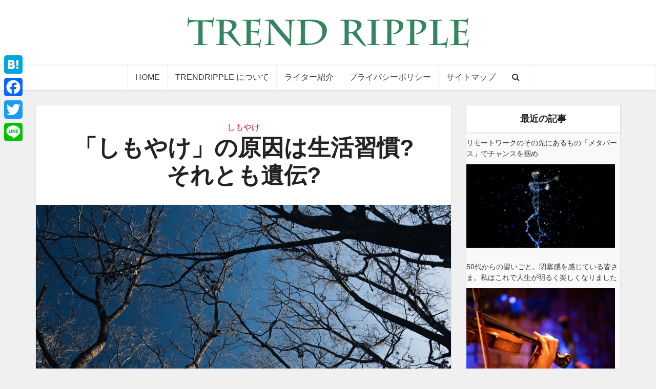

--- FILE ---
content_type: text/html; charset=UTF-8
request_url: https://trendripple.jp/26874.html
body_size: 27417
content:
<!DOCTYPE html>
<html dir="ltr" lang="ja" class="no-js no-svg">

<head>

<meta http-equiv="Content-Type" content="text/html; charset=UTF-8" />
<meta name="viewport" content="user-scalable=yes, width=device-width, initial-scale=1.0, maximum-scale=1, minimum-scale=1">
<link rel="profile" href="https://gmpg.org/xfn/11" />
<title>「しもやけ」の原因は生活習慣? それとも遺伝?</title>

	  
		<!-- All in One SEO 4.4.2 - aioseo.com -->
		<meta name="description" content="しもやけの季節到来 かゆい、痛い 通販サイトを 「しもやけ」 をキーワードにして検索すると治療のためのクスリや" />
		<meta name="robots" content="max-snippet:-1, max-image-preview:large, max-video-preview:-1" />
		<link rel="canonical" href="https://trendripple.jp/26874.html" />
		<meta name="generator" content="All in One SEO (AIOSEO) 4.4.2" />
		<meta name="google" content="nositelinkssearchbox" />
		<script type="application/ld+json" class="aioseo-schema">
			{"@context":"https:\/\/schema.org","@graph":[{"@type":"Article","@id":"https:\/\/trendripple.jp\/26874.html#article","name":"\u300c\u3057\u3082\u3084\u3051\u300d\u306e\u539f\u56e0\u306f\u751f\u6d3b\u7fd2\u6163? \u305d\u308c\u3068\u3082\u907a\u4f1d?","headline":"\u300c\u3057\u3082\u3084\u3051\u300d\u306e\u539f\u56e0\u306f\u751f\u6d3b\u7fd2\u6163? \u305d\u308c\u3068\u3082\u907a\u4f1d?","author":{"@id":"https:\/\/trendripple.jp\/author\/oykk7911#author"},"publisher":{"@id":"https:\/\/trendripple.jp\/#organization"},"image":{"@type":"ImageObject","url":"https:\/\/trendripple.jp\/wp-content\/uploads\/2015\/11\/5d6e3b1dd1694c7531750996e5e9094a.jpg","width":1210,"height":750},"datePublished":"2015-11-22T11:00:43+09:00","dateModified":"2015-11-21T13:05:24+09:00","inLanguage":"ja","mainEntityOfPage":{"@id":"https:\/\/trendripple.jp\/26874.html#webpage"},"isPartOf":{"@id":"https:\/\/trendripple.jp\/26874.html#webpage"},"articleSection":"\u3057\u3082\u3084\u3051"},{"@type":"BreadcrumbList","@id":"https:\/\/trendripple.jp\/26874.html#breadcrumblist","itemListElement":[{"@type":"ListItem","@id":"https:\/\/trendripple.jp\/#listItem","position":1,"item":{"@type":"WebPage","@id":"https:\/\/trendripple.jp\/","name":"\u30db\u30fc\u30e0","description":"\u5b63\u7bc0\u306e\u8c46\u77e5\u8b58\u304b\u3089\u751f\u6d3b\u3092\u4fbf\u5229\u306b\u3059\u308b\u305f\u3081\u306e\u65b9\u6cd5\u3001\u3061\u3087\u3063\u3074\u308a\u3075\u3056\u3051\u305f\u8a18\u4e8b\u307e\u3067\u8c4a\u5bcc\u306a\u54c1\u63c3\u3048\u3002\u6642\u306b\u306f\u8003\u3048\u3055\u305b\u3089\u308c\u305f\u308a\u3001\u6642\u306b\u306f\u7b11\u308f\u305b\u3089\u308c\u305f\u308a\u3001\u305d\u3093\u306a\u60c5\u5831\u30b5\u30a4\u30c8\u3002\u5fdc\u63f4\u30ad\u30e3\u30e9\u30af\u30bf\u30fc\u300c\u307e\u3055\u30b1\u30ed\u30f3\u300d\u306e\u6d3b\u8e8d\u3082\u304a\u898b\u9003\u3057\u306a\u304f\uff01","url":"https:\/\/trendripple.jp\/"}}]},{"@type":"Organization","@id":"https:\/\/trendripple.jp\/#organization","name":"TRENDRIPPLE(\u3068\u308c\u3093\u3069\u308a\u3063\u3077\u308b)","url":"https:\/\/trendripple.jp\/"},{"@type":"Person","@id":"https:\/\/trendripple.jp\/author\/oykk7911#author","url":"https:\/\/trendripple.jp\/author\/oykk7911","name":"\u8a00\u795d\uff08kotoho\uff09","image":{"@type":"ImageObject","@id":"https:\/\/trendripple.jp\/26874.html#authorImage","url":"https:\/\/secure.gravatar.com\/avatar\/ee82042c88e441ea0bd492e1040caf46?s=96&d=mm&r=g","width":96,"height":96,"caption":"\u8a00\u795d\uff08kotoho\uff09"}},{"@type":"WebPage","@id":"https:\/\/trendripple.jp\/26874.html#webpage","url":"https:\/\/trendripple.jp\/26874.html","name":"\u300c\u3057\u3082\u3084\u3051\u300d\u306e\u539f\u56e0\u306f\u751f\u6d3b\u7fd2\u6163? \u305d\u308c\u3068\u3082\u907a\u4f1d?","description":"\u3057\u3082\u3084\u3051\u306e\u5b63\u7bc0\u5230\u6765 \u304b\u3086\u3044\u3001\u75db\u3044 \u901a\u8ca9\u30b5\u30a4\u30c8\u3092 \u300c\u3057\u3082\u3084\u3051\u300d \u3092\u30ad\u30fc\u30ef\u30fc\u30c9\u306b\u3057\u3066\u691c\u7d22\u3059\u308b\u3068\u6cbb\u7642\u306e\u305f\u3081\u306e\u30af\u30b9\u30ea\u3084","inLanguage":"ja","isPartOf":{"@id":"https:\/\/trendripple.jp\/#website"},"breadcrumb":{"@id":"https:\/\/trendripple.jp\/26874.html#breadcrumblist"},"author":{"@id":"https:\/\/trendripple.jp\/author\/oykk7911#author"},"creator":{"@id":"https:\/\/trendripple.jp\/author\/oykk7911#author"},"image":{"@type":"ImageObject","url":"https:\/\/trendripple.jp\/wp-content\/uploads\/2015\/11\/5d6e3b1dd1694c7531750996e5e9094a.jpg","@id":"https:\/\/trendripple.jp\/#mainImage","width":1210,"height":750},"primaryImageOfPage":{"@id":"https:\/\/trendripple.jp\/26874.html#mainImage"},"datePublished":"2015-11-22T11:00:43+09:00","dateModified":"2015-11-21T13:05:24+09:00"},{"@type":"WebSite","@id":"https:\/\/trendripple.jp\/#website","url":"https:\/\/trendripple.jp\/","name":"TRENDRIPPLE(\u3068\u308c\u3093\u3069\u308a\u3063\u3077\u308b)","inLanguage":"ja","publisher":{"@id":"https:\/\/trendripple.jp\/#organization"}}]}
		</script>
		<!-- All in One SEO -->

<link rel='dns-prefetch' href='//static.addtoany.com' />
<link rel='dns-prefetch' href='//fonts.googleapis.com' />
<link rel='dns-prefetch' href='//s.w.org' />
<link rel="alternate" type="application/rss+xml" title="TRENDRIPPLE(とれんどりっぷる) &raquo; フィード" href="https://trendripple.jp/feed" />
<link rel="alternate" type="application/rss+xml" title="TRENDRIPPLE(とれんどりっぷる) &raquo; コメントフィード" href="https://trendripple.jp/comments/feed" />
		<!-- This site uses the Google Analytics by MonsterInsights plugin v8.18 - Using Analytics tracking - https://www.monsterinsights.com/ -->
							<script src="//www.googletagmanager.com/gtag/js?id=G-XK4SQCEE8V"  data-cfasync="false" data-wpfc-render="false" type="text/javascript" async></script>
			<script data-cfasync="false" data-wpfc-render="false" type="text/javascript">
				var mi_version = '8.18';
				var mi_track_user = true;
				var mi_no_track_reason = '';
				
								var disableStrs = [
										'ga-disable-G-XK4SQCEE8V',
									];

				/* Function to detect opted out users */
				function __gtagTrackerIsOptedOut() {
					for (var index = 0; index < disableStrs.length; index++) {
						if (document.cookie.indexOf(disableStrs[index] + '=true') > -1) {
							return true;
						}
					}

					return false;
				}

				/* Disable tracking if the opt-out cookie exists. */
				if (__gtagTrackerIsOptedOut()) {
					for (var index = 0; index < disableStrs.length; index++) {
						window[disableStrs[index]] = true;
					}
				}

				/* Opt-out function */
				function __gtagTrackerOptout() {
					for (var index = 0; index < disableStrs.length; index++) {
						document.cookie = disableStrs[index] + '=true; expires=Thu, 31 Dec 2099 23:59:59 UTC; path=/';
						window[disableStrs[index]] = true;
					}
				}

				if ('undefined' === typeof gaOptout) {
					function gaOptout() {
						__gtagTrackerOptout();
					}
				}
								window.dataLayer = window.dataLayer || [];

				window.MonsterInsightsDualTracker = {
					helpers: {},
					trackers: {},
				};
				if (mi_track_user) {
					function __gtagDataLayer() {
						dataLayer.push(arguments);
					}

					function __gtagTracker(type, name, parameters) {
						if (!parameters) {
							parameters = {};
						}

						if (parameters.send_to) {
							__gtagDataLayer.apply(null, arguments);
							return;
						}

						if (type === 'event') {
														parameters.send_to = monsterinsights_frontend.v4_id;
							var hookName = name;
							if (typeof parameters['event_category'] !== 'undefined') {
								hookName = parameters['event_category'] + ':' + name;
							}

							if (typeof MonsterInsightsDualTracker.trackers[hookName] !== 'undefined') {
								MonsterInsightsDualTracker.trackers[hookName](parameters);
							} else {
								__gtagDataLayer('event', name, parameters);
							}
							
						} else {
							__gtagDataLayer.apply(null, arguments);
						}
					}

					__gtagTracker('js', new Date());
					__gtagTracker('set', {
						'developer_id.dZGIzZG': true,
											});
										__gtagTracker('config', 'G-XK4SQCEE8V', {"forceSSL":"true"} );
															window.gtag = __gtagTracker;										(function () {
						/* https://developers.google.com/analytics/devguides/collection/analyticsjs/ */
						/* ga and __gaTracker compatibility shim. */
						var noopfn = function () {
							return null;
						};
						var newtracker = function () {
							return new Tracker();
						};
						var Tracker = function () {
							return null;
						};
						var p = Tracker.prototype;
						p.get = noopfn;
						p.set = noopfn;
						p.send = function () {
							var args = Array.prototype.slice.call(arguments);
							args.unshift('send');
							__gaTracker.apply(null, args);
						};
						var __gaTracker = function () {
							var len = arguments.length;
							if (len === 0) {
								return;
							}
							var f = arguments[len - 1];
							if (typeof f !== 'object' || f === null || typeof f.hitCallback !== 'function') {
								if ('send' === arguments[0]) {
									var hitConverted, hitObject = false, action;
									if ('event' === arguments[1]) {
										if ('undefined' !== typeof arguments[3]) {
											hitObject = {
												'eventAction': arguments[3],
												'eventCategory': arguments[2],
												'eventLabel': arguments[4],
												'value': arguments[5] ? arguments[5] : 1,
											}
										}
									}
									if ('pageview' === arguments[1]) {
										if ('undefined' !== typeof arguments[2]) {
											hitObject = {
												'eventAction': 'page_view',
												'page_path': arguments[2],
											}
										}
									}
									if (typeof arguments[2] === 'object') {
										hitObject = arguments[2];
									}
									if (typeof arguments[5] === 'object') {
										Object.assign(hitObject, arguments[5]);
									}
									if ('undefined' !== typeof arguments[1].hitType) {
										hitObject = arguments[1];
										if ('pageview' === hitObject.hitType) {
											hitObject.eventAction = 'page_view';
										}
									}
									if (hitObject) {
										action = 'timing' === arguments[1].hitType ? 'timing_complete' : hitObject.eventAction;
										hitConverted = mapArgs(hitObject);
										__gtagTracker('event', action, hitConverted);
									}
								}
								return;
							}

							function mapArgs(args) {
								var arg, hit = {};
								var gaMap = {
									'eventCategory': 'event_category',
									'eventAction': 'event_action',
									'eventLabel': 'event_label',
									'eventValue': 'event_value',
									'nonInteraction': 'non_interaction',
									'timingCategory': 'event_category',
									'timingVar': 'name',
									'timingValue': 'value',
									'timingLabel': 'event_label',
									'page': 'page_path',
									'location': 'page_location',
									'title': 'page_title',
								};
								for (arg in args) {
																		if (!(!args.hasOwnProperty(arg) || !gaMap.hasOwnProperty(arg))) {
										hit[gaMap[arg]] = args[arg];
									} else {
										hit[arg] = args[arg];
									}
								}
								return hit;
							}

							try {
								f.hitCallback();
							} catch (ex) {
							}
						};
						__gaTracker.create = newtracker;
						__gaTracker.getByName = newtracker;
						__gaTracker.getAll = function () {
							return [];
						};
						__gaTracker.remove = noopfn;
						__gaTracker.loaded = true;
						window['__gaTracker'] = __gaTracker;
					})();
									} else {
										console.log("");
					(function () {
						function __gtagTracker() {
							return null;
						}

						window['__gtagTracker'] = __gtagTracker;
						window['gtag'] = __gtagTracker;
					})();
									}
			</script>
				<!-- / Google Analytics by MonsterInsights -->
				<script type="text/javascript">
			window._wpemojiSettings = {"baseUrl":"https:\/\/s.w.org\/images\/core\/emoji\/12.0.0-1\/72x72\/","ext":".png","svgUrl":"https:\/\/s.w.org\/images\/core\/emoji\/12.0.0-1\/svg\/","svgExt":".svg","source":{"concatemoji":"https:\/\/trendripple.jp\/wp-includes\/js\/wp-emoji-release.min.js?ver=5.4.2"}};
			/*! This file is auto-generated */
			!function(e,a,t){var r,n,o,i,p=a.createElement("canvas"),s=p.getContext&&p.getContext("2d");function c(e,t){var a=String.fromCharCode;s.clearRect(0,0,p.width,p.height),s.fillText(a.apply(this,e),0,0);var r=p.toDataURL();return s.clearRect(0,0,p.width,p.height),s.fillText(a.apply(this,t),0,0),r===p.toDataURL()}function l(e){if(!s||!s.fillText)return!1;switch(s.textBaseline="top",s.font="600 32px Arial",e){case"flag":return!c([127987,65039,8205,9895,65039],[127987,65039,8203,9895,65039])&&(!c([55356,56826,55356,56819],[55356,56826,8203,55356,56819])&&!c([55356,57332,56128,56423,56128,56418,56128,56421,56128,56430,56128,56423,56128,56447],[55356,57332,8203,56128,56423,8203,56128,56418,8203,56128,56421,8203,56128,56430,8203,56128,56423,8203,56128,56447]));case"emoji":return!c([55357,56424,55356,57342,8205,55358,56605,8205,55357,56424,55356,57340],[55357,56424,55356,57342,8203,55358,56605,8203,55357,56424,55356,57340])}return!1}function d(e){var t=a.createElement("script");t.src=e,t.defer=t.type="text/javascript",a.getElementsByTagName("head")[0].appendChild(t)}for(i=Array("flag","emoji"),t.supports={everything:!0,everythingExceptFlag:!0},o=0;o<i.length;o++)t.supports[i[o]]=l(i[o]),t.supports.everything=t.supports.everything&&t.supports[i[o]],"flag"!==i[o]&&(t.supports.everythingExceptFlag=t.supports.everythingExceptFlag&&t.supports[i[o]]);t.supports.everythingExceptFlag=t.supports.everythingExceptFlag&&!t.supports.flag,t.DOMReady=!1,t.readyCallback=function(){t.DOMReady=!0},t.supports.everything||(n=function(){t.readyCallback()},a.addEventListener?(a.addEventListener("DOMContentLoaded",n,!1),e.addEventListener("load",n,!1)):(e.attachEvent("onload",n),a.attachEvent("onreadystatechange",function(){"complete"===a.readyState&&t.readyCallback()})),(r=t.source||{}).concatemoji?d(r.concatemoji):r.wpemoji&&r.twemoji&&(d(r.twemoji),d(r.wpemoji)))}(window,document,window._wpemojiSettings);
		</script>
		<style type="text/css">
img.wp-smiley,
img.emoji {
	display: inline !important;
	border: none !important;
	box-shadow: none !important;
	height: 1em !important;
	width: 1em !important;
	margin: 0 .07em !important;
	vertical-align: -0.1em !important;
	background: none !important;
	padding: 0 !important;
}
</style>
	<link rel='stylesheet' id='wp-block-library-css'  href='https://trendripple.jp/wp-includes/css/dist/block-library/style.min.css?ver=5.4.2' type='text/css' media='all' />
<style id='wp-block-library-inline-css' type='text/css'>
.has-text-align-justify{text-align:justify;}
</style>
<link rel='stylesheet' id='quads-style-css-css'  href='https://trendripple.jp/wp-content/plugins/quick-adsense-reloaded/includes/gutenberg/dist/blocks.style.build.css?ver=2.0.73' type='text/css' media='all' />
<link rel='stylesheet' id='redux-extendify-styles-css'  href='https://trendripple.jp/wp-content/plugins/redux-framework/redux-core/assets/css/extendify-utilities.css?ver=4.4.4' type='text/css' media='all' />
<link rel='stylesheet' id='avatar-manager-css'  href='https://trendripple.jp/wp-content/plugins/avatar-manager/assets/css/avatar-manager.min.css?ver=1.2.1' type='text/css' media='all' />
<link rel='stylesheet' id='contact-form-7-css'  href='https://trendripple.jp/wp-content/plugins/contact-form-7/includes/css/styles.css?ver=5.3.2' type='text/css' media='all' />
<link rel='stylesheet' id='toc-screen-css'  href='https://trendripple.jp/wp-content/plugins/table-of-contents-plus/screen.min.css?ver=2302' type='text/css' media='all' />
<style id='toc-screen-inline-css' type='text/css'>
div#toc_container {background: #ffffff;border: 1px solid #ccc;}div#toc_container p.toc_title {color: #444;}div#toc_container p.toc_title a,div#toc_container ul.toc_list a {color: #d80c18;}div#toc_container p.toc_title a:hover,div#toc_container ul.toc_list a:hover {color: #d80c18;}div#toc_container p.toc_title a:hover,div#toc_container ul.toc_list a:hover {color: #d80c18;}
</style>
<link rel='stylesheet' id='wp-lightbox-2.min.css-css'  href='https://trendripple.jp/wp-content/plugins/wp-lightbox-2/styles/lightbox.min.css?ver=1.3.4' type='text/css' media='all' />
<link rel='stylesheet' id='vce-fonts-css'  href='https://fonts.googleapis.com/css?family=%3A400&#038;subset=latin&#038;ver=2.9.2' type='text/css' media='all' />
<link rel='stylesheet' id='vce-style-css'  href='https://trendripple.jp/wp-content/themes/voice/assets/css/min.css?ver=2.9.2' type='text/css' media='all' />
<style id='vce-style-inline-css' type='text/css'>
body, button, input, select, textarea {font-size: 1.6rem;}.vce-single .entry-headline p{font-size: 2.2rem;}.main-navigation a{font-size: 1.6rem;}.sidebar .widget-title{font-size: 1.8rem;}.sidebar .widget, .vce-lay-c .entry-content, .vce-lay-h .entry-content {font-size: 1.4rem;}.vce-featured-link-article{font-size: 5.2rem;}.vce-featured-grid-big.vce-featured-grid .vce-featured-link-article{font-size: 3.4rem;}.vce-featured-grid .vce-featured-link-article{font-size: 2.2rem;}h1 { font-size: 4.5rem; }h2 { font-size: 4.0rem; }h3 { font-size: 3.5rem; }h4 { font-size: 2.5rem; }h5 { font-size: 2.0rem; }h6 { font-size: 1.8rem; }.comment-reply-title, .main-box-title{font-size: 2.2rem;}h1.entry-title{font-size: 4.5rem;}.vce-lay-a .entry-title a{font-size: 3.4rem;}.vce-lay-b .entry-title{font-size: 2.4rem;}.vce-lay-c .entry-title, .vce-sid-none .vce-lay-c .entry-title{font-size: 2.2rem;}.vce-lay-d .entry-title{font-size: 1.5rem;}.vce-lay-e .entry-title{font-size: 1.4rem;}.vce-lay-f .entry-title{font-size: 1.4rem;}.vce-lay-g .entry-title a, .vce-lay-g .entry-title a:hover{font-size: 3.0rem;}.vce-lay-h .entry-title{font-size: 2.4rem;}.entry-meta div,.entry-meta div a,.vce-lay-g .meta-item,.vce-lay-c .meta-item{font-size: 1.4rem;}.vce-lay-d .meta-category a,.vce-lay-d .entry-meta div,.vce-lay-d .entry-meta div a,.vce-lay-e .entry-meta div,.vce-lay-e .entry-meta div a,.vce-lay-e .fn,.vce-lay-e .meta-item{font-size: 1.3rem;}body {background-color:#f0f0f0;}body,.mks_author_widget h3,.site-description,.meta-category a,textarea {font-family: '';font-weight: ;}h1,h2,h3,h4,h5,h6,blockquote,.vce-post-link,.site-title,.site-title a,.main-box-title,.comment-reply-title,.entry-title a,.vce-single .entry-headline p,.vce-prev-next-link,.author-title,.mks_pullquote,.widget_rss ul li .rsswidget,#bbpress-forums .bbp-forum-title,#bbpress-forums .bbp-topic-permalink {font-family: '';font-weight: ;}.main-navigation a,.sidr a{font-family: '';font-weight: ;}.vce-single .entry-content,.vce-single .entry-headline,.vce-single .entry-footer,.vce-share-bar {width: 670px;}.vce-lay-a .lay-a-content{width: 670px;max-width: 670px;}.vce-page .entry-content,.vce-page .entry-title-page {width: 670px;}.vce-sid-none .vce-single .entry-content,.vce-sid-none .vce-single .entry-headline,.vce-sid-none .vce-single .entry-footer {width: 670px;}.vce-sid-none .vce-page .entry-content,.vce-sid-none .vce-page .entry-title-page,.error404 .entry-content {width: 670px;max-width: 670px;}body, button, input, select, textarea{color: #383838;}h1,h2,h3,h4,h5,h6,.entry-title a,.prev-next-nav a,#bbpress-forums .bbp-forum-title, #bbpress-forums .bbp-topic-permalink,.woocommerce ul.products li.product .price .amount{color: #232323;}a,.entry-title a:hover,.vce-prev-next-link:hover,.vce-author-links a:hover,.required,.error404 h4,.prev-next-nav a:hover,#bbpress-forums .bbp-forum-title:hover, #bbpress-forums .bbp-topic-permalink:hover,.woocommerce ul.products li.product h3:hover,.woocommerce ul.products li.product h3:hover mark,.main-box-title a:hover{color: #d80c18;}.vce-square,.vce-main-content .mejs-controls .mejs-time-rail .mejs-time-current,button,input[type="button"],input[type="reset"],input[type="submit"],.vce-button,.pagination-wapper a,#vce-pagination .next.page-numbers,#vce-pagination .prev.page-numbers,#vce-pagination .page-numbers,#vce-pagination .page-numbers.current,.vce-link-pages a,#vce-pagination a,.vce-load-more a,.vce-slider-pagination .owl-nav > div,.vce-mega-menu-posts-wrap .owl-nav > div,.comment-reply-link:hover,.vce-featured-section a,.vce-lay-g .vce-featured-info .meta-category a,.vce-404-menu a,.vce-post.sticky .meta-image:before,#vce-pagination .page-numbers:hover,#bbpress-forums .bbp-pagination .current,#bbpress-forums .bbp-pagination a:hover,.woocommerce #respond input#submit,.woocommerce a.button,.woocommerce button.button,.woocommerce input.button,.woocommerce ul.products li.product .added_to_cart,.woocommerce #respond input#submit:hover,.woocommerce a.button:hover,.woocommerce button.button:hover,.woocommerce input.button:hover,.woocommerce ul.products li.product .added_to_cart:hover,.woocommerce #respond input#submit.alt,.woocommerce a.button.alt,.woocommerce button.button.alt,.woocommerce input.button.alt,.woocommerce #respond input#submit.alt:hover, .woocommerce a.button.alt:hover, .woocommerce button.button.alt:hover, .woocommerce input.button.alt:hover,.woocommerce span.onsale,.woocommerce .widget_price_filter .ui-slider .ui-slider-range,.woocommerce .widget_price_filter .ui-slider .ui-slider-handle,.comments-holder .navigation .page-numbers.current,.vce-lay-a .vce-read-more:hover,.vce-lay-c .vce-read-more:hover{background-color: #d80c18;}#vce-pagination .page-numbers,.comments-holder .navigation .page-numbers{background: transparent;color: #d80c18;border: 1px solid #d80c18;}.comments-holder .navigation .page-numbers:hover{background: #d80c18;border: 1px solid #d80c18;}.bbp-pagination-links a{background: transparent;color: #d80c18;border: 1px solid #d80c18 !important;}#vce-pagination .page-numbers.current,.bbp-pagination-links span.current,.comments-holder .navigation .page-numbers.current{border: 1px solid #d80c18;}.widget_categories .cat-item:before,.widget_categories .cat-item .count{background: #d80c18;}.comment-reply-link,.vce-lay-a .vce-read-more,.vce-lay-c .vce-read-more{border: 1px solid #d80c18;}.entry-meta div,.entry-meta-count,.entry-meta div a,.comment-metadata a,.meta-category span,.meta-author-wrapped,.wp-caption .wp-caption-text,.widget_rss .rss-date,.sidebar cite,.site-footer cite,.sidebar .vce-post-list .entry-meta div,.sidebar .vce-post-list .entry-meta div a,.sidebar .vce-post-list .fn,.sidebar .vce-post-list .fn a,.site-footer .vce-post-list .entry-meta div,.site-footer .vce-post-list .entry-meta div a,.site-footer .vce-post-list .fn,.site-footer .vce-post-list .fn a,#bbpress-forums .bbp-topic-started-by,#bbpress-forums .bbp-topic-started-in,#bbpress-forums .bbp-forum-info .bbp-forum-content,#bbpress-forums p.bbp-topic-meta,span.bbp-admin-links a,.bbp-reply-post-date,#bbpress-forums li.bbp-header,#bbpress-forums li.bbp-footer,.woocommerce .woocommerce-result-count,.woocommerce .product_meta{color: #9b9b9b;}.main-box-title, .comment-reply-title, .main-box-head{background: #ffffff;color: #232323;}.main-box-title a{color: #232323;}.sidebar .widget .widget-title a{color: #232323;}.main-box,.comment-respond,.prev-next-nav{background: #f9f9f9;}.vce-post,ul.comment-list > li.comment,.main-box-single,.ie8 .vce-single,#disqus_thread,.vce-author-card,.vce-author-card .vce-content-outside,.mks-bredcrumbs-container,ul.comment-list > li.pingback{background: #ffffff;}.mks_tabs.horizontal .mks_tab_nav_item.active{border-bottom: 1px solid #ffffff;}.mks_tabs.horizontal .mks_tab_item,.mks_tabs.vertical .mks_tab_nav_item.active,.mks_tabs.horizontal .mks_tab_nav_item.active{background: #ffffff;}.mks_tabs.vertical .mks_tab_nav_item.active{border-right: 1px solid #ffffff;}#vce-pagination,.vce-slider-pagination .owl-controls,.vce-content-outside,.comments-holder .navigation{background: #f3f3f3;}.sidebar .widget-title{background: #ffffff;color: #232323;}.sidebar .widget{background: #f9f9f9;}.sidebar .widget,.sidebar .widget li a,.sidebar .mks_author_widget h3 a,.sidebar .mks_author_widget h3,.sidebar .vce-search-form .vce-search-input,.sidebar .vce-search-form .vce-search-input:focus{color: #383838;}.sidebar .widget li a:hover,.sidebar .widget a,.widget_nav_menu li.menu-item-has-children:hover:after,.widget_pages li.page_item_has_children:hover:after{color: #d80c18;}.sidebar .tagcloud a {border: 1px solid #d80c18;}.sidebar .mks_author_link,.sidebar .tagcloud a:hover,.sidebar .mks_themeforest_widget .more,.sidebar button,.sidebar input[type="button"],.sidebar input[type="reset"],.sidebar input[type="submit"],.sidebar .vce-button,.sidebar .bbp_widget_login .button{background-color: #d80c18;}.sidebar .mks_author_widget .mks_autor_link_wrap,.sidebar .mks_themeforest_widget .mks_read_more,.widget .meks-instagram-follow-link {background: #f3f3f3;}.sidebar #wp-calendar caption,.sidebar .recentcomments,.sidebar .post-date,.sidebar #wp-calendar tbody{color: rgba(56,56,56,0.7);}.site-footer{background: #1fa67a;}.site-footer .widget-title{color: #ffffff;}.site-footer,.site-footer .widget,.site-footer .widget li a,.site-footer .mks_author_widget h3 a,.site-footer .mks_author_widget h3,.site-footer .vce-search-form .vce-search-input,.site-footer .vce-search-form .vce-search-input:focus{color: #f9f9f9;}.site-footer .widget li a:hover,.site-footer .widget a,.site-info a{color: #ffffff;}.site-footer .tagcloud a {border: 1px solid #ffffff;}.site-footer .mks_author_link,.site-footer .mks_themeforest_widget .more,.site-footer button,.site-footer input[type="button"],.site-footer input[type="reset"],.site-footer input[type="submit"],.site-footer .vce-button,.site-footer .tagcloud a:hover{background-color: #ffffff;}.site-footer #wp-calendar caption,.site-footer .recentcomments,.site-footer .post-date,.site-footer #wp-calendar tbody,.site-footer .site-info{color: rgba(249,249,249,0.7);}.top-header,.top-nav-menu li .sub-menu{background: #3a3a3a;}.top-header,.top-header a{color: #ffffff;}.top-header .vce-search-form .vce-search-input,.top-header .vce-search-input:focus,.top-header .vce-search-submit{color: #ffffff;}.top-header .vce-search-form .vce-search-input::-webkit-input-placeholder { color: #ffffff;}.top-header .vce-search-form .vce-search-input:-moz-placeholder { color: #ffffff;}.top-header .vce-search-form .vce-search-input::-moz-placeholder { color: #ffffff;}.top-header .vce-search-form .vce-search-input:-ms-input-placeholder { color: #ffffff;}.header-1-wrapper{height: 126px;padding-top: 0px;}.header-2-wrapper,.header-3-wrapper{height: 126px;}.header-2-wrapper .site-branding,.header-3-wrapper .site-branding{top: 0px;left: 0px;}.site-title a, .site-title a:hover{color: #232323;}.site-description{color: #aaaaaa;}.main-header{background-color: #ffffff;}.header-bottom-wrapper{background: #ffffff;}.vce-header-ads{margin: 18px 0;}.header-3-wrapper .nav-menu > li > a{padding: 53px 15px;}.header-sticky,.sidr{background: rgba(255,255,255,0.95);}.ie8 .header-sticky{background: #ffffff;}.main-navigation a,.nav-menu .vce-mega-menu > .sub-menu > li > a,.sidr li a,.vce-menu-parent{color: #383838;}.nav-menu > li:hover > a,.nav-menu > .current_page_item > a,.nav-menu > .current-menu-item > a,.nav-menu > .current-menu-ancestor > a,.main-navigation a.vce-item-selected,.main-navigation ul ul li:hover > a,.nav-menu ul .current-menu-item a,.nav-menu ul .current_page_item a,.vce-menu-parent:hover,.sidr li a:hover,.sidr li.sidr-class-current_page_item > a,.main-navigation li.current-menu-item.fa:before,.vce-responsive-nav{color: #d80c18;}#sidr-id-vce_main_navigation_menu .soc-nav-menu li a:hover {color: #ffffff;}.nav-menu > li:hover > a,.nav-menu > .current_page_item > a,.nav-menu > .current-menu-item > a,.nav-menu > .current-menu-ancestor > a,.main-navigation a.vce-item-selected,.main-navigation ul ul,.header-sticky .nav-menu > .current_page_item:hover > a,.header-sticky .nav-menu > .current-menu-item:hover > a,.header-sticky .nav-menu > .current-menu-ancestor:hover > a,.header-sticky .main-navigation a.vce-item-selected:hover{background-color: #ffffff;}.search-header-wrap ul {border-top: 2px solid #d80c18;}.vce-cart-icon a.vce-custom-cart span,.sidr-class-vce-custom-cart .sidr-class-vce-cart-count {background: #d80c18;font-family: '';}.vce-border-top .main-box-title{border-top: 2px solid #d80c18;}.tagcloud a:hover,.sidebar .widget .mks_author_link,.sidebar .widget.mks_themeforest_widget .more,.site-footer .widget .mks_author_link,.site-footer .widget.mks_themeforest_widget .more,.vce-lay-g .entry-meta div,.vce-lay-g .fn,.vce-lay-g .fn a{color: #FFF;}.vce-featured-header .vce-featured-header-background{opacity: 0.5}.vce-featured-grid .vce-featured-header-background,.vce-post-big .vce-post-img:after,.vce-post-slider .vce-post-img:after{opacity: 0.5}.vce-featured-grid .owl-item:hover .vce-grid-text .vce-featured-header-background,.vce-post-big li:hover .vce-post-img:after,.vce-post-slider li:hover .vce-post-img:after {opacity: 0.8}.vce-featured-grid.vce-featured-grid-big .vce-featured-header-background,.vce-post-big .vce-post-img:after,.vce-post-slider .vce-post-img:after{opacity: 0.5}.vce-featured-grid.vce-featured-grid-big .owl-item:hover .vce-grid-text .vce-featured-header-background,.vce-post-big li:hover .vce-post-img:after,.vce-post-slider li:hover .vce-post-img:after {opacity: 0.8}#back-top {background: #df3c46}.sidr input[type=text]{background: rgba(56,56,56,0.1);color: rgba(56,56,56,0.5);}.is-style-solid-color{background-color: #d80c18;color: #ffffff;}.wp-block-image figcaption{color: #9b9b9b;}.wp-block-cover .wp-block-cover-image-text, .wp-block-cover .wp-block-cover-text, .wp-block-cover h2, .wp-block-cover-image .wp-block-cover-image-text, .wp-block-cover-image .wp-block-cover-text, .wp-block-cover-image h2,p.has-drop-cap:not(:focus)::first-letter,p.wp-block-subhead{font-family: '';font-weight: ;}.wp-block-cover .wp-block-cover-image-text, .wp-block-cover .wp-block-cover-text, .wp-block-cover h2, .wp-block-cover-image .wp-block-cover-image-text, .wp-block-cover-image .wp-block-cover-text, .wp-block-cover-image h2{font-size: 2.5rem;}p.wp-block-subhead{font-size: 2.2rem;}.wp-block-button__link{background: #d80c18}.wp-block-search .wp-block-search__button{color: #ffffff}.meta-image:hover a img,.vce-lay-h .img-wrap:hover .meta-image > img,.img-wrp:hover img,.vce-gallery-big:hover img,.vce-gallery .gallery-item:hover img,.wp-block-gallery .blocks-gallery-item:hover img,.vce_posts_widget .vce-post-big li:hover img,.vce-featured-grid .owl-item:hover img,.vce-post-img:hover img,.mega-menu-img:hover img{-webkit-transform: scale(1.1);-moz-transform: scale(1.1);-o-transform: scale(1.1);-ms-transform: scale(1.1);transform: scale(1.1);}.has-small-font-size{ font-size: 1.2rem;}.has-large-font-size{ font-size: 1.9rem;}.has-huge-font-size{ font-size: 2.3rem;}@media(min-width: 671px){.has-small-font-size{ font-size: 1.3rem;}.has-normal-font-size{ font-size: 1.6rem;}.has-large-font-size{ font-size: 2.1rem;}.has-huge-font-size{ font-size: 2.8rem;}}.has-vce-acc-background-color{ background-color: #d80c18;}.has-vce-acc-color{ color: #d80c18;}.has-vce-meta-background-color{ background-color: #9b9b9b;}.has-vce-meta-color{ color: #9b9b9b;}.has-vce-txt-background-color{ background-color: #383838;}.has-vce-txt-color{ color: #383838;}.has-vce-bg-background-color{ background-color: #ffffff;}.has-vce-bg-color{ color: #ffffff;}.has-vce-cat-0-background-color{ background-color: ;}.has-vce-cat-0-color{ color: ;}.has-vce-cat-201-background-color{ background-color: #4866f9;}.has-vce-cat-201-color{ color: #4866f9;}.has-vce-cat-186-background-color{ background-color: #f46e6e;}.has-vce-cat-186-color{ color: #f46e6e;}.has-vce-cat-53-background-color{ background-color: #ca85ca;}.has-vce-cat-53-color{ color: #ca85ca;}.has-vce-cat-130-background-color{ background-color: #5ae628;}.has-vce-cat-130-color{ color: #5ae628;}.has-vce-cat-278-background-color{ background-color: #7dbc49;}.has-vce-cat-278-color{ color: #7dbc49;}.has-vce-cat-218-background-color{ background-color: #305097;}.has-vce-cat-218-color{ color: #305097;}.has-vce-cat-133-background-color{ background-color: #3381ff;}.has-vce-cat-133-color{ color: #3381ff;}.has-vce-cat-323-background-color{ background-color: #a486d8;}.has-vce-cat-323-color{ color: #a486d8;}.has-vce-cat-324-background-color{ background-color: #8272d8;}.has-vce-cat-324-color{ color: #8272d8;}.has-vce-cat-194-background-color{ background-color: #d15151;}.has-vce-cat-194-color{ color: #d15151;}.has-vce-cat-327-background-color{ background-color: #dd4242;}.has-vce-cat-327-color{ color: #dd4242;}.has-vce-cat-209-background-color{ background-color: #54a855;}.has-vce-cat-209-color{ color: #54a855;}.has-vce-cat-272-background-color{ background-color: #b55627;}.has-vce-cat-272-color{ color: #b55627;}.has-vce-cat-262-background-color{ background-color: #3fa7db;}.has-vce-cat-262-color{ color: #3fa7db;}.has-vce-cat-247-background-color{ background-color: #a7d28d;}.has-vce-cat-247-color{ color: #a7d28d;}.has-vce-cat-326-background-color{ background-color: #e24646;}.has-vce-cat-326-color{ color: #e24646;}.has-vce-cat-332-background-color{ background-color: #2770dd;}.has-vce-cat-332-color{ color: #2770dd;}.has-vce-cat-334-background-color{ background-color: #2770dd;}.has-vce-cat-334-color{ color: #2770dd;}.has-vce-cat-147-background-color{ background-color: #e54810;}.has-vce-cat-147-color{ color: #e54810;}.has-vce-cat-338-background-color{ background-color: #34aa4e;}.has-vce-cat-338-color{ color: #34aa4e;}.has-vce-cat-339-background-color{ background-color: #2890e0;}.has-vce-cat-339-color{ color: #2890e0;}.has-vce-cat-343-background-color{ background-color: #f29913;}.has-vce-cat-343-color{ color: #f29913;}.has-vce-cat-199-background-color{ background-color: #a81ee8;}.has-vce-cat-199-color{ color: #a81ee8;}.has-vce-cat-345-background-color{ background-color: #e53939;}.has-vce-cat-345-color{ color: #e53939;}.has-vce-cat-346-background-color{ background-color: #e53b3b;}.has-vce-cat-346-color{ color: #e53b3b;}.has-vce-cat-353-background-color{ background-color: #e55a14;}.has-vce-cat-353-color{ color: #e55a14;}.has-vce-cat-351-background-color{ background-color: #096ff4;}.has-vce-cat-351-color{ color: #096ff4;}.has-vce-cat-153-background-color{ background-color: #f49200;}.has-vce-cat-153-color{ color: #f49200;}.has-vce-cat-138-background-color{ background-color: #2890e0;}.has-vce-cat-138-color{ color: #2890e0;}.has-vce-cat-250-background-color{ background-color: #8e1eea;}.has-vce-cat-250-color{ color: #8e1eea;}.has-vce-cat-355-background-color{ background-color: #096ff4;}.has-vce-cat-355-color{ color: #096ff4;}.has-vce-cat-356-background-color{ background-color: #1a5cf4;}.has-vce-cat-356-color{ color: #1a5cf4;}.has-vce-cat-357-background-color{ background-color: #f4a609;}.has-vce-cat-357-color{ color: #f4a609;}.has-vce-cat-354-background-color{ background-color: #23a1e0;}.has-vce-cat-354-color{ color: #23a1e0;}.has-vce-cat-358-background-color{ background-color: #1fc657;}.has-vce-cat-358-color{ color: #1fc657;}.has-vce-cat-359-background-color{ background-color: #ba5d1f;}.has-vce-cat-359-color{ color: #ba5d1f;}.has-vce-cat-360-background-color{ background-color: #07c654;}.has-vce-cat-360-color{ color: #07c654;}.has-vce-cat-361-background-color{ background-color: #9455ed;}.has-vce-cat-361-color{ color: #9455ed;}.has-vce-cat-231-background-color{ background-color: #c16943;}.has-vce-cat-231-color{ color: #c16943;}.has-vce-cat-255-background-color{ background-color: #3f88f4;}.has-vce-cat-255-color{ color: #3f88f4;}.has-vce-cat-94-background-color{ background-color: #559ff4;}.has-vce-cat-94-color{ color: #559ff4;}.has-vce-cat-362-background-color{ background-color: #d33030;}.has-vce-cat-362-color{ color: #d33030;}.has-vce-cat-23-background-color{ background-color: #12b75f;}.has-vce-cat-23-color{ color: #12b75f;}.has-vce-cat-213-background-color{ background-color: #e86a35;}.has-vce-cat-213-color{ color: #e86a35;}.has-vce-cat-363-background-color{ background-color: #3455f9;}.has-vce-cat-363-color{ color: #3455f9;}.has-vce-cat-104-background-color{ background-color: #20bc6e;}.has-vce-cat-104-color{ color: #20bc6e;}.has-vce-cat-364-background-color{ background-color: #e8ac35;}.has-vce-cat-364-color{ color: #e8ac35;}.has-vce-cat-187-background-color{ background-color: #20bc6e;}.has-vce-cat-187-color{ color: #20bc6e;}.has-vce-cat-366-background-color{ background-color: #f46607;}.has-vce-cat-366-color{ color: #f46607;}.has-vce-cat-40-background-color{ background-color: #1fa67a;}.has-vce-cat-40-color{ color: #1fa67a;}.has-vce-cat-367-background-color{ background-color: #3f88f4;}.has-vce-cat-367-color{ color: #3f88f4;}.has-vce-cat-243-background-color{ background-color: #3f88f4;}.has-vce-cat-243-color{ color: #3f88f4;}.has-vce-cat-368-background-color{ background-color: #6cbc56;}.has-vce-cat-368-color{ color: #6cbc56;}.has-vce-cat-370-background-color{ background-color: #ff75a3;}.has-vce-cat-370-color{ color: #ff75a3;}.has-vce-cat-200-background-color{ background-color: #f7a707;}.has-vce-cat-200-color{ color: #f7a707;}.has-vce-cat-371-background-color{ background-color: #1baafc;}.has-vce-cat-371-color{ color: #1baafc;}.has-vce-cat-372-background-color{ background-color: #8c6eef;}.has-vce-cat-372-color{ color: #8c6eef;}.has-vce-cat-373-background-color{ background-color: #4866f9;}.has-vce-cat-373-color{ color: #4866f9;}.has-vce-cat-374-background-color{ background-color: #4866f9;}.has-vce-cat-374-color{ color: #4866f9;}.has-vce-cat-77-background-color{ background-color: #2db73b;}.has-vce-cat-77-color{ color: #2db73b;}.has-vce-cat-145-background-color{ background-color: #f47aa3;}.has-vce-cat-145-color{ color: #f47aa3;}.has-vce-cat-166-background-color{ background-color: #6b99f4;}.has-vce-cat-166-color{ color: #6b99f4;}.has-vce-cat-375-background-color{ background-color: #60bf3b;}.has-vce-cat-375-color{ color: #60bf3b;}.has-vce-cat-50-background-color{ background-color: #1baafc;}.has-vce-cat-50-color{ color: #1baafc;}.has-vce-cat-340-background-color{ background-color: #f7b707;}.has-vce-cat-340-color{ color: #f7b707;}.has-vce-cat-129-background-color{ background-color: #43c43c;}.has-vce-cat-129-color{ color: #43c43c;}.has-vce-cat-376-background-color{ background-color: #e8b235;}.has-vce-cat-376-color{ color: #e8b235;}.has-vce-cat-377-background-color{ background-color: #e87635;}.has-vce-cat-377-color{ color: #e87635;}.has-vce-cat-378-background-color{ background-color: #e85935;}.has-vce-cat-378-color{ color: #e85935;}.has-vce-cat-379-background-color{ background-color: #e52b2b;}.has-vce-cat-379-color{ color: #e52b2b;}.has-vce-cat-380-background-color{ background-color: #4f6cf9;}.has-vce-cat-380-color{ color: #4f6cf9;}.has-vce-cat-381-background-color{ background-color: #b564fc;}.has-vce-cat-381-color{ color: #b564fc;}.has-vce-cat-382-background-color{ background-color: #f46696;}.has-vce-cat-382-color{ color: #f46696;}.has-vce-cat-383-background-color{ background-color: #f47ca8;}.has-vce-cat-383-color{ color: #f47ca8;}.has-vce-cat-384-background-color{ background-color: #e8a035;}.has-vce-cat-384-color{ color: #e8a035;}.has-vce-cat-385-background-color{ background-color: #e86a35;}.has-vce-cat-385-color{ color: #e86a35;}a.category-201, .sidebar .widget .vce-post-list a.category-201{ color: #4866f9;}body.category-201 .main-box-title, .main-box-title.cat-201 { border-top: 2px solid #4866f9;}.widget_categories li.cat-item-201 .count { background: #4866f9;}.widget_categories li.cat-item-201:before { background:#4866f9;}.vce-featured-section .category-201, .vce-post-big .meta-category a.category-201, .vce-post-slider .meta-category a.category-201{ background-color: #4866f9;}.vce-lay-g .vce-featured-info .meta-category a.category-201{ background-color: #4866f9;}.vce-lay-h header .meta-category a.category-201{ background-color: #4866f9;}.main-navigation li.vce-cat-201:hover > a { color: #4866f9;}.main-navigation li.vce-cat-201.current-menu-item > a { color: #4866f9;}a.category-186, .sidebar .widget .vce-post-list a.category-186{ color: #f46e6e;}body.category-186 .main-box-title, .main-box-title.cat-186 { border-top: 2px solid #f46e6e;}.widget_categories li.cat-item-186 .count { background: #f46e6e;}.widget_categories li.cat-item-186:before { background:#f46e6e;}.vce-featured-section .category-186, .vce-post-big .meta-category a.category-186, .vce-post-slider .meta-category a.category-186{ background-color: #f46e6e;}.vce-lay-g .vce-featured-info .meta-category a.category-186{ background-color: #f46e6e;}.vce-lay-h header .meta-category a.category-186{ background-color: #f46e6e;}.main-navigation li.vce-cat-186:hover > a { color: #f46e6e;}.main-navigation li.vce-cat-186.current-menu-item > a { color: #f46e6e;}a.category-53, .sidebar .widget .vce-post-list a.category-53{ color: #ca85ca;}body.category-53 .main-box-title, .main-box-title.cat-53 { border-top: 2px solid #ca85ca;}.widget_categories li.cat-item-53 .count { background: #ca85ca;}.widget_categories li.cat-item-53:before { background:#ca85ca;}.vce-featured-section .category-53, .vce-post-big .meta-category a.category-53, .vce-post-slider .meta-category a.category-53{ background-color: #ca85ca;}.vce-lay-g .vce-featured-info .meta-category a.category-53{ background-color: #ca85ca;}.vce-lay-h header .meta-category a.category-53{ background-color: #ca85ca;}.main-navigation li.vce-cat-53:hover > a { color: #ca85ca;}.main-navigation li.vce-cat-53.current-menu-item > a { color: #ca85ca;}a.category-130, .sidebar .widget .vce-post-list a.category-130{ color: #5ae628;}body.category-130 .main-box-title, .main-box-title.cat-130 { border-top: 2px solid #5ae628;}.widget_categories li.cat-item-130 .count { background: #5ae628;}.widget_categories li.cat-item-130:before { background:#5ae628;}.vce-featured-section .category-130, .vce-post-big .meta-category a.category-130, .vce-post-slider .meta-category a.category-130{ background-color: #5ae628;}.vce-lay-g .vce-featured-info .meta-category a.category-130{ background-color: #5ae628;}.vce-lay-h header .meta-category a.category-130{ background-color: #5ae628;}.main-navigation li.vce-cat-130:hover > a { color: #5ae628;}.main-navigation li.vce-cat-130.current-menu-item > a { color: #5ae628;}a.category-278, .sidebar .widget .vce-post-list a.category-278{ color: #7dbc49;}body.category-278 .main-box-title, .main-box-title.cat-278 { border-top: 2px solid #7dbc49;}.widget_categories li.cat-item-278 .count { background: #7dbc49;}.widget_categories li.cat-item-278:before { background:#7dbc49;}.vce-featured-section .category-278, .vce-post-big .meta-category a.category-278, .vce-post-slider .meta-category a.category-278{ background-color: #7dbc49;}.vce-lay-g .vce-featured-info .meta-category a.category-278{ background-color: #7dbc49;}.vce-lay-h header .meta-category a.category-278{ background-color: #7dbc49;}.main-navigation li.vce-cat-278:hover > a { color: #7dbc49;}.main-navigation li.vce-cat-278.current-menu-item > a { color: #7dbc49;}a.category-218, .sidebar .widget .vce-post-list a.category-218{ color: #305097;}body.category-218 .main-box-title, .main-box-title.cat-218 { border-top: 2px solid #305097;}.widget_categories li.cat-item-218 .count { background: #305097;}.widget_categories li.cat-item-218:before { background:#305097;}.vce-featured-section .category-218, .vce-post-big .meta-category a.category-218, .vce-post-slider .meta-category a.category-218{ background-color: #305097;}.vce-lay-g .vce-featured-info .meta-category a.category-218{ background-color: #305097;}.vce-lay-h header .meta-category a.category-218{ background-color: #305097;}.main-navigation li.vce-cat-218:hover > a { color: #305097;}.main-navigation li.vce-cat-218.current-menu-item > a { color: #305097;}a.category-133, .sidebar .widget .vce-post-list a.category-133{ color: #3381ff;}body.category-133 .main-box-title, .main-box-title.cat-133 { border-top: 2px solid #3381ff;}.widget_categories li.cat-item-133 .count { background: #3381ff;}.widget_categories li.cat-item-133:before { background:#3381ff;}.vce-featured-section .category-133, .vce-post-big .meta-category a.category-133, .vce-post-slider .meta-category a.category-133{ background-color: #3381ff;}.vce-lay-g .vce-featured-info .meta-category a.category-133{ background-color: #3381ff;}.vce-lay-h header .meta-category a.category-133{ background-color: #3381ff;}.main-navigation li.vce-cat-133:hover > a { color: #3381ff;}.main-navigation li.vce-cat-133.current-menu-item > a { color: #3381ff;}a.category-323, .sidebar .widget .vce-post-list a.category-323{ color: #a486d8;}body.category-323 .main-box-title, .main-box-title.cat-323 { border-top: 2px solid #a486d8;}.widget_categories li.cat-item-323 .count { background: #a486d8;}.widget_categories li.cat-item-323:before { background:#a486d8;}.vce-featured-section .category-323, .vce-post-big .meta-category a.category-323, .vce-post-slider .meta-category a.category-323{ background-color: #a486d8;}.vce-lay-g .vce-featured-info .meta-category a.category-323{ background-color: #a486d8;}.vce-lay-h header .meta-category a.category-323{ background-color: #a486d8;}.main-navigation li.vce-cat-323:hover > a { color: #a486d8;}.main-navigation li.vce-cat-323.current-menu-item > a { color: #a486d8;}a.category-324, .sidebar .widget .vce-post-list a.category-324{ color: #8272d8;}body.category-324 .main-box-title, .main-box-title.cat-324 { border-top: 2px solid #8272d8;}.widget_categories li.cat-item-324 .count { background: #8272d8;}.widget_categories li.cat-item-324:before { background:#8272d8;}.vce-featured-section .category-324, .vce-post-big .meta-category a.category-324, .vce-post-slider .meta-category a.category-324{ background-color: #8272d8;}.vce-lay-g .vce-featured-info .meta-category a.category-324{ background-color: #8272d8;}.vce-lay-h header .meta-category a.category-324{ background-color: #8272d8;}.main-navigation li.vce-cat-324:hover > a { color: #8272d8;}.main-navigation li.vce-cat-324.current-menu-item > a { color: #8272d8;}a.category-194, .sidebar .widget .vce-post-list a.category-194{ color: #d15151;}body.category-194 .main-box-title, .main-box-title.cat-194 { border-top: 2px solid #d15151;}.widget_categories li.cat-item-194 .count { background: #d15151;}.widget_categories li.cat-item-194:before { background:#d15151;}.vce-featured-section .category-194, .vce-post-big .meta-category a.category-194, .vce-post-slider .meta-category a.category-194{ background-color: #d15151;}.vce-lay-g .vce-featured-info .meta-category a.category-194{ background-color: #d15151;}.vce-lay-h header .meta-category a.category-194{ background-color: #d15151;}.main-navigation li.vce-cat-194:hover > a { color: #d15151;}.main-navigation li.vce-cat-194.current-menu-item > a { color: #d15151;}a.category-327, .sidebar .widget .vce-post-list a.category-327{ color: #dd4242;}body.category-327 .main-box-title, .main-box-title.cat-327 { border-top: 2px solid #dd4242;}.widget_categories li.cat-item-327 .count { background: #dd4242;}.widget_categories li.cat-item-327:before { background:#dd4242;}.vce-featured-section .category-327, .vce-post-big .meta-category a.category-327, .vce-post-slider .meta-category a.category-327{ background-color: #dd4242;}.vce-lay-g .vce-featured-info .meta-category a.category-327{ background-color: #dd4242;}.vce-lay-h header .meta-category a.category-327{ background-color: #dd4242;}.main-navigation li.vce-cat-327:hover > a { color: #dd4242;}.main-navigation li.vce-cat-327.current-menu-item > a { color: #dd4242;}a.category-209, .sidebar .widget .vce-post-list a.category-209{ color: #54a855;}body.category-209 .main-box-title, .main-box-title.cat-209 { border-top: 2px solid #54a855;}.widget_categories li.cat-item-209 .count { background: #54a855;}.widget_categories li.cat-item-209:before { background:#54a855;}.vce-featured-section .category-209, .vce-post-big .meta-category a.category-209, .vce-post-slider .meta-category a.category-209{ background-color: #54a855;}.vce-lay-g .vce-featured-info .meta-category a.category-209{ background-color: #54a855;}.vce-lay-h header .meta-category a.category-209{ background-color: #54a855;}.main-navigation li.vce-cat-209:hover > a { color: #54a855;}.main-navigation li.vce-cat-209.current-menu-item > a { color: #54a855;}a.category-272, .sidebar .widget .vce-post-list a.category-272{ color: #b55627;}body.category-272 .main-box-title, .main-box-title.cat-272 { border-top: 2px solid #b55627;}.widget_categories li.cat-item-272 .count { background: #b55627;}.widget_categories li.cat-item-272:before { background:#b55627;}.vce-featured-section .category-272, .vce-post-big .meta-category a.category-272, .vce-post-slider .meta-category a.category-272{ background-color: #b55627;}.vce-lay-g .vce-featured-info .meta-category a.category-272{ background-color: #b55627;}.vce-lay-h header .meta-category a.category-272{ background-color: #b55627;}.main-navigation li.vce-cat-272:hover > a { color: #b55627;}.main-navigation li.vce-cat-272.current-menu-item > a { color: #b55627;}a.category-262, .sidebar .widget .vce-post-list a.category-262{ color: #3fa7db;}body.category-262 .main-box-title, .main-box-title.cat-262 { border-top: 2px solid #3fa7db;}.widget_categories li.cat-item-262 .count { background: #3fa7db;}.widget_categories li.cat-item-262:before { background:#3fa7db;}.vce-featured-section .category-262, .vce-post-big .meta-category a.category-262, .vce-post-slider .meta-category a.category-262{ background-color: #3fa7db;}.vce-lay-g .vce-featured-info .meta-category a.category-262{ background-color: #3fa7db;}.vce-lay-h header .meta-category a.category-262{ background-color: #3fa7db;}.main-navigation li.vce-cat-262:hover > a { color: #3fa7db;}.main-navigation li.vce-cat-262.current-menu-item > a { color: #3fa7db;}a.category-247, .sidebar .widget .vce-post-list a.category-247{ color: #a7d28d;}body.category-247 .main-box-title, .main-box-title.cat-247 { border-top: 2px solid #a7d28d;}.widget_categories li.cat-item-247 .count { background: #a7d28d;}.widget_categories li.cat-item-247:before { background:#a7d28d;}.vce-featured-section .category-247, .vce-post-big .meta-category a.category-247, .vce-post-slider .meta-category a.category-247{ background-color: #a7d28d;}.vce-lay-g .vce-featured-info .meta-category a.category-247{ background-color: #a7d28d;}.vce-lay-h header .meta-category a.category-247{ background-color: #a7d28d;}.main-navigation li.vce-cat-247:hover > a { color: #a7d28d;}.main-navigation li.vce-cat-247.current-menu-item > a { color: #a7d28d;}a.category-326, .sidebar .widget .vce-post-list a.category-326{ color: #e24646;}body.category-326 .main-box-title, .main-box-title.cat-326 { border-top: 2px solid #e24646;}.widget_categories li.cat-item-326 .count { background: #e24646;}.widget_categories li.cat-item-326:before { background:#e24646;}.vce-featured-section .category-326, .vce-post-big .meta-category a.category-326, .vce-post-slider .meta-category a.category-326{ background-color: #e24646;}.vce-lay-g .vce-featured-info .meta-category a.category-326{ background-color: #e24646;}.vce-lay-h header .meta-category a.category-326{ background-color: #e24646;}.main-navigation li.vce-cat-326:hover > a { color: #e24646;}.main-navigation li.vce-cat-326.current-menu-item > a { color: #e24646;}a.category-332, .sidebar .widget .vce-post-list a.category-332{ color: #2770dd;}body.category-332 .main-box-title, .main-box-title.cat-332 { border-top: 2px solid #2770dd;}.widget_categories li.cat-item-332 .count { background: #2770dd;}.widget_categories li.cat-item-332:before { background:#2770dd;}.vce-featured-section .category-332, .vce-post-big .meta-category a.category-332, .vce-post-slider .meta-category a.category-332{ background-color: #2770dd;}.vce-lay-g .vce-featured-info .meta-category a.category-332{ background-color: #2770dd;}.vce-lay-h header .meta-category a.category-332{ background-color: #2770dd;}.main-navigation li.vce-cat-332:hover > a { color: #2770dd;}.main-navigation li.vce-cat-332.current-menu-item > a { color: #2770dd;}a.category-334, .sidebar .widget .vce-post-list a.category-334{ color: #2770dd;}body.category-334 .main-box-title, .main-box-title.cat-334 { border-top: 2px solid #2770dd;}.widget_categories li.cat-item-334 .count { background: #2770dd;}.widget_categories li.cat-item-334:before { background:#2770dd;}.vce-featured-section .category-334, .vce-post-big .meta-category a.category-334, .vce-post-slider .meta-category a.category-334{ background-color: #2770dd;}.vce-lay-g .vce-featured-info .meta-category a.category-334{ background-color: #2770dd;}.vce-lay-h header .meta-category a.category-334{ background-color: #2770dd;}.main-navigation li.vce-cat-334:hover > a { color: #2770dd;}.main-navigation li.vce-cat-334.current-menu-item > a { color: #2770dd;}a.category-147, .sidebar .widget .vce-post-list a.category-147{ color: #e54810;}body.category-147 .main-box-title, .main-box-title.cat-147 { border-top: 2px solid #e54810;}.widget_categories li.cat-item-147 .count { background: #e54810;}.widget_categories li.cat-item-147:before { background:#e54810;}.vce-featured-section .category-147, .vce-post-big .meta-category a.category-147, .vce-post-slider .meta-category a.category-147{ background-color: #e54810;}.vce-lay-g .vce-featured-info .meta-category a.category-147{ background-color: #e54810;}.vce-lay-h header .meta-category a.category-147{ background-color: #e54810;}.main-navigation li.vce-cat-147:hover > a { color: #e54810;}.main-navigation li.vce-cat-147.current-menu-item > a { color: #e54810;}a.category-338, .sidebar .widget .vce-post-list a.category-338{ color: #34aa4e;}body.category-338 .main-box-title, .main-box-title.cat-338 { border-top: 2px solid #34aa4e;}.widget_categories li.cat-item-338 .count { background: #34aa4e;}.widget_categories li.cat-item-338:before { background:#34aa4e;}.vce-featured-section .category-338, .vce-post-big .meta-category a.category-338, .vce-post-slider .meta-category a.category-338{ background-color: #34aa4e;}.vce-lay-g .vce-featured-info .meta-category a.category-338{ background-color: #34aa4e;}.vce-lay-h header .meta-category a.category-338{ background-color: #34aa4e;}.main-navigation li.vce-cat-338:hover > a { color: #34aa4e;}.main-navigation li.vce-cat-338.current-menu-item > a { color: #34aa4e;}a.category-339, .sidebar .widget .vce-post-list a.category-339{ color: #2890e0;}body.category-339 .main-box-title, .main-box-title.cat-339 { border-top: 2px solid #2890e0;}.widget_categories li.cat-item-339 .count { background: #2890e0;}.widget_categories li.cat-item-339:before { background:#2890e0;}.vce-featured-section .category-339, .vce-post-big .meta-category a.category-339, .vce-post-slider .meta-category a.category-339{ background-color: #2890e0;}.vce-lay-g .vce-featured-info .meta-category a.category-339{ background-color: #2890e0;}.vce-lay-h header .meta-category a.category-339{ background-color: #2890e0;}.main-navigation li.vce-cat-339:hover > a { color: #2890e0;}.main-navigation li.vce-cat-339.current-menu-item > a { color: #2890e0;}a.category-343, .sidebar .widget .vce-post-list a.category-343{ color: #f29913;}body.category-343 .main-box-title, .main-box-title.cat-343 { border-top: 2px solid #f29913;}.widget_categories li.cat-item-343 .count { background: #f29913;}.widget_categories li.cat-item-343:before { background:#f29913;}.vce-featured-section .category-343, .vce-post-big .meta-category a.category-343, .vce-post-slider .meta-category a.category-343{ background-color: #f29913;}.vce-lay-g .vce-featured-info .meta-category a.category-343{ background-color: #f29913;}.vce-lay-h header .meta-category a.category-343{ background-color: #f29913;}.main-navigation li.vce-cat-343:hover > a { color: #f29913;}.main-navigation li.vce-cat-343.current-menu-item > a { color: #f29913;}a.category-199, .sidebar .widget .vce-post-list a.category-199{ color: #a81ee8;}body.category-199 .main-box-title, .main-box-title.cat-199 { border-top: 2px solid #a81ee8;}.widget_categories li.cat-item-199 .count { background: #a81ee8;}.widget_categories li.cat-item-199:before { background:#a81ee8;}.vce-featured-section .category-199, .vce-post-big .meta-category a.category-199, .vce-post-slider .meta-category a.category-199{ background-color: #a81ee8;}.vce-lay-g .vce-featured-info .meta-category a.category-199{ background-color: #a81ee8;}.vce-lay-h header .meta-category a.category-199{ background-color: #a81ee8;}.main-navigation li.vce-cat-199:hover > a { color: #a81ee8;}.main-navigation li.vce-cat-199.current-menu-item > a { color: #a81ee8;}a.category-345, .sidebar .widget .vce-post-list a.category-345{ color: #e53939;}body.category-345 .main-box-title, .main-box-title.cat-345 { border-top: 2px solid #e53939;}.widget_categories li.cat-item-345 .count { background: #e53939;}.widget_categories li.cat-item-345:before { background:#e53939;}.vce-featured-section .category-345, .vce-post-big .meta-category a.category-345, .vce-post-slider .meta-category a.category-345{ background-color: #e53939;}.vce-lay-g .vce-featured-info .meta-category a.category-345{ background-color: #e53939;}.vce-lay-h header .meta-category a.category-345{ background-color: #e53939;}.main-navigation li.vce-cat-345:hover > a { color: #e53939;}.main-navigation li.vce-cat-345.current-menu-item > a { color: #e53939;}a.category-346, .sidebar .widget .vce-post-list a.category-346{ color: #e53b3b;}body.category-346 .main-box-title, .main-box-title.cat-346 { border-top: 2px solid #e53b3b;}.widget_categories li.cat-item-346 .count { background: #e53b3b;}.widget_categories li.cat-item-346:before { background:#e53b3b;}.vce-featured-section .category-346, .vce-post-big .meta-category a.category-346, .vce-post-slider .meta-category a.category-346{ background-color: #e53b3b;}.vce-lay-g .vce-featured-info .meta-category a.category-346{ background-color: #e53b3b;}.vce-lay-h header .meta-category a.category-346{ background-color: #e53b3b;}.main-navigation li.vce-cat-346:hover > a { color: #e53b3b;}.main-navigation li.vce-cat-346.current-menu-item > a { color: #e53b3b;}a.category-353, .sidebar .widget .vce-post-list a.category-353{ color: #e55a14;}body.category-353 .main-box-title, .main-box-title.cat-353 { border-top: 2px solid #e55a14;}.widget_categories li.cat-item-353 .count { background: #e55a14;}.widget_categories li.cat-item-353:before { background:#e55a14;}.vce-featured-section .category-353, .vce-post-big .meta-category a.category-353, .vce-post-slider .meta-category a.category-353{ background-color: #e55a14;}.vce-lay-g .vce-featured-info .meta-category a.category-353{ background-color: #e55a14;}.vce-lay-h header .meta-category a.category-353{ background-color: #e55a14;}.main-navigation li.vce-cat-353:hover > a { color: #e55a14;}.main-navigation li.vce-cat-353.current-menu-item > a { color: #e55a14;}a.category-351, .sidebar .widget .vce-post-list a.category-351{ color: #096ff4;}body.category-351 .main-box-title, .main-box-title.cat-351 { border-top: 2px solid #096ff4;}.widget_categories li.cat-item-351 .count { background: #096ff4;}.widget_categories li.cat-item-351:before { background:#096ff4;}.vce-featured-section .category-351, .vce-post-big .meta-category a.category-351, .vce-post-slider .meta-category a.category-351{ background-color: #096ff4;}.vce-lay-g .vce-featured-info .meta-category a.category-351{ background-color: #096ff4;}.vce-lay-h header .meta-category a.category-351{ background-color: #096ff4;}.main-navigation li.vce-cat-351:hover > a { color: #096ff4;}.main-navigation li.vce-cat-351.current-menu-item > a { color: #096ff4;}a.category-153, .sidebar .widget .vce-post-list a.category-153{ color: #f49200;}body.category-153 .main-box-title, .main-box-title.cat-153 { border-top: 2px solid #f49200;}.widget_categories li.cat-item-153 .count { background: #f49200;}.widget_categories li.cat-item-153:before { background:#f49200;}.vce-featured-section .category-153, .vce-post-big .meta-category a.category-153, .vce-post-slider .meta-category a.category-153{ background-color: #f49200;}.vce-lay-g .vce-featured-info .meta-category a.category-153{ background-color: #f49200;}.vce-lay-h header .meta-category a.category-153{ background-color: #f49200;}.main-navigation li.vce-cat-153:hover > a { color: #f49200;}.main-navigation li.vce-cat-153.current-menu-item > a { color: #f49200;}a.category-138, .sidebar .widget .vce-post-list a.category-138{ color: #2890e0;}body.category-138 .main-box-title, .main-box-title.cat-138 { border-top: 2px solid #2890e0;}.widget_categories li.cat-item-138 .count { background: #2890e0;}.widget_categories li.cat-item-138:before { background:#2890e0;}.vce-featured-section .category-138, .vce-post-big .meta-category a.category-138, .vce-post-slider .meta-category a.category-138{ background-color: #2890e0;}.vce-lay-g .vce-featured-info .meta-category a.category-138{ background-color: #2890e0;}.vce-lay-h header .meta-category a.category-138{ background-color: #2890e0;}.main-navigation li.vce-cat-138:hover > a { color: #2890e0;}.main-navigation li.vce-cat-138.current-menu-item > a { color: #2890e0;}a.category-250, .sidebar .widget .vce-post-list a.category-250{ color: #8e1eea;}body.category-250 .main-box-title, .main-box-title.cat-250 { border-top: 2px solid #8e1eea;}.widget_categories li.cat-item-250 .count { background: #8e1eea;}.widget_categories li.cat-item-250:before { background:#8e1eea;}.vce-featured-section .category-250, .vce-post-big .meta-category a.category-250, .vce-post-slider .meta-category a.category-250{ background-color: #8e1eea;}.vce-lay-g .vce-featured-info .meta-category a.category-250{ background-color: #8e1eea;}.vce-lay-h header .meta-category a.category-250{ background-color: #8e1eea;}.main-navigation li.vce-cat-250:hover > a { color: #8e1eea;}.main-navigation li.vce-cat-250.current-menu-item > a { color: #8e1eea;}a.category-355, .sidebar .widget .vce-post-list a.category-355{ color: #096ff4;}body.category-355 .main-box-title, .main-box-title.cat-355 { border-top: 2px solid #096ff4;}.widget_categories li.cat-item-355 .count { background: #096ff4;}.widget_categories li.cat-item-355:before { background:#096ff4;}.vce-featured-section .category-355, .vce-post-big .meta-category a.category-355, .vce-post-slider .meta-category a.category-355{ background-color: #096ff4;}.vce-lay-g .vce-featured-info .meta-category a.category-355{ background-color: #096ff4;}.vce-lay-h header .meta-category a.category-355{ background-color: #096ff4;}.main-navigation li.vce-cat-355:hover > a { color: #096ff4;}.main-navigation li.vce-cat-355.current-menu-item > a { color: #096ff4;}a.category-356, .sidebar .widget .vce-post-list a.category-356{ color: #1a5cf4;}body.category-356 .main-box-title, .main-box-title.cat-356 { border-top: 2px solid #1a5cf4;}.widget_categories li.cat-item-356 .count { background: #1a5cf4;}.widget_categories li.cat-item-356:before { background:#1a5cf4;}.vce-featured-section .category-356, .vce-post-big .meta-category a.category-356, .vce-post-slider .meta-category a.category-356{ background-color: #1a5cf4;}.vce-lay-g .vce-featured-info .meta-category a.category-356{ background-color: #1a5cf4;}.vce-lay-h header .meta-category a.category-356{ background-color: #1a5cf4;}.main-navigation li.vce-cat-356:hover > a { color: #1a5cf4;}.main-navigation li.vce-cat-356.current-menu-item > a { color: #1a5cf4;}a.category-357, .sidebar .widget .vce-post-list a.category-357{ color: #f4a609;}body.category-357 .main-box-title, .main-box-title.cat-357 { border-top: 2px solid #f4a609;}.widget_categories li.cat-item-357 .count { background: #f4a609;}.widget_categories li.cat-item-357:before { background:#f4a609;}.vce-featured-section .category-357, .vce-post-big .meta-category a.category-357, .vce-post-slider .meta-category a.category-357{ background-color: #f4a609;}.vce-lay-g .vce-featured-info .meta-category a.category-357{ background-color: #f4a609;}.vce-lay-h header .meta-category a.category-357{ background-color: #f4a609;}.main-navigation li.vce-cat-357:hover > a { color: #f4a609;}.main-navigation li.vce-cat-357.current-menu-item > a { color: #f4a609;}a.category-354, .sidebar .widget .vce-post-list a.category-354{ color: #23a1e0;}body.category-354 .main-box-title, .main-box-title.cat-354 { border-top: 2px solid #23a1e0;}.widget_categories li.cat-item-354 .count { background: #23a1e0;}.widget_categories li.cat-item-354:before { background:#23a1e0;}.vce-featured-section .category-354, .vce-post-big .meta-category a.category-354, .vce-post-slider .meta-category a.category-354{ background-color: #23a1e0;}.vce-lay-g .vce-featured-info .meta-category a.category-354{ background-color: #23a1e0;}.vce-lay-h header .meta-category a.category-354{ background-color: #23a1e0;}.main-navigation li.vce-cat-354:hover > a { color: #23a1e0;}.main-navigation li.vce-cat-354.current-menu-item > a { color: #23a1e0;}a.category-358, .sidebar .widget .vce-post-list a.category-358{ color: #1fc657;}body.category-358 .main-box-title, .main-box-title.cat-358 { border-top: 2px solid #1fc657;}.widget_categories li.cat-item-358 .count { background: #1fc657;}.widget_categories li.cat-item-358:before { background:#1fc657;}.vce-featured-section .category-358, .vce-post-big .meta-category a.category-358, .vce-post-slider .meta-category a.category-358{ background-color: #1fc657;}.vce-lay-g .vce-featured-info .meta-category a.category-358{ background-color: #1fc657;}.vce-lay-h header .meta-category a.category-358{ background-color: #1fc657;}.main-navigation li.vce-cat-358:hover > a { color: #1fc657;}.main-navigation li.vce-cat-358.current-menu-item > a { color: #1fc657;}a.category-359, .sidebar .widget .vce-post-list a.category-359{ color: #ba5d1f;}body.category-359 .main-box-title, .main-box-title.cat-359 { border-top: 2px solid #ba5d1f;}.widget_categories li.cat-item-359 .count { background: #ba5d1f;}.widget_categories li.cat-item-359:before { background:#ba5d1f;}.vce-featured-section .category-359, .vce-post-big .meta-category a.category-359, .vce-post-slider .meta-category a.category-359{ background-color: #ba5d1f;}.vce-lay-g .vce-featured-info .meta-category a.category-359{ background-color: #ba5d1f;}.vce-lay-h header .meta-category a.category-359{ background-color: #ba5d1f;}.main-navigation li.vce-cat-359:hover > a { color: #ba5d1f;}.main-navigation li.vce-cat-359.current-menu-item > a { color: #ba5d1f;}a.category-360, .sidebar .widget .vce-post-list a.category-360{ color: #07c654;}body.category-360 .main-box-title, .main-box-title.cat-360 { border-top: 2px solid #07c654;}.widget_categories li.cat-item-360 .count { background: #07c654;}.widget_categories li.cat-item-360:before { background:#07c654;}.vce-featured-section .category-360, .vce-post-big .meta-category a.category-360, .vce-post-slider .meta-category a.category-360{ background-color: #07c654;}.vce-lay-g .vce-featured-info .meta-category a.category-360{ background-color: #07c654;}.vce-lay-h header .meta-category a.category-360{ background-color: #07c654;}.main-navigation li.vce-cat-360:hover > a { color: #07c654;}.main-navigation li.vce-cat-360.current-menu-item > a { color: #07c654;}a.category-361, .sidebar .widget .vce-post-list a.category-361{ color: #9455ed;}body.category-361 .main-box-title, .main-box-title.cat-361 { border-top: 2px solid #9455ed;}.widget_categories li.cat-item-361 .count { background: #9455ed;}.widget_categories li.cat-item-361:before { background:#9455ed;}.vce-featured-section .category-361, .vce-post-big .meta-category a.category-361, .vce-post-slider .meta-category a.category-361{ background-color: #9455ed;}.vce-lay-g .vce-featured-info .meta-category a.category-361{ background-color: #9455ed;}.vce-lay-h header .meta-category a.category-361{ background-color: #9455ed;}.main-navigation li.vce-cat-361:hover > a { color: #9455ed;}.main-navigation li.vce-cat-361.current-menu-item > a { color: #9455ed;}a.category-231, .sidebar .widget .vce-post-list a.category-231{ color: #c16943;}body.category-231 .main-box-title, .main-box-title.cat-231 { border-top: 2px solid #c16943;}.widget_categories li.cat-item-231 .count { background: #c16943;}.widget_categories li.cat-item-231:before { background:#c16943;}.vce-featured-section .category-231, .vce-post-big .meta-category a.category-231, .vce-post-slider .meta-category a.category-231{ background-color: #c16943;}.vce-lay-g .vce-featured-info .meta-category a.category-231{ background-color: #c16943;}.vce-lay-h header .meta-category a.category-231{ background-color: #c16943;}.main-navigation li.vce-cat-231:hover > a { color: #c16943;}.main-navigation li.vce-cat-231.current-menu-item > a { color: #c16943;}a.category-255, .sidebar .widget .vce-post-list a.category-255{ color: #3f88f4;}body.category-255 .main-box-title, .main-box-title.cat-255 { border-top: 2px solid #3f88f4;}.widget_categories li.cat-item-255 .count { background: #3f88f4;}.widget_categories li.cat-item-255:before { background:#3f88f4;}.vce-featured-section .category-255, .vce-post-big .meta-category a.category-255, .vce-post-slider .meta-category a.category-255{ background-color: #3f88f4;}.vce-lay-g .vce-featured-info .meta-category a.category-255{ background-color: #3f88f4;}.vce-lay-h header .meta-category a.category-255{ background-color: #3f88f4;}.main-navigation li.vce-cat-255:hover > a { color: #3f88f4;}.main-navigation li.vce-cat-255.current-menu-item > a { color: #3f88f4;}a.category-94, .sidebar .widget .vce-post-list a.category-94{ color: #559ff4;}body.category-94 .main-box-title, .main-box-title.cat-94 { border-top: 2px solid #559ff4;}.widget_categories li.cat-item-94 .count { background: #559ff4;}.widget_categories li.cat-item-94:before { background:#559ff4;}.vce-featured-section .category-94, .vce-post-big .meta-category a.category-94, .vce-post-slider .meta-category a.category-94{ background-color: #559ff4;}.vce-lay-g .vce-featured-info .meta-category a.category-94{ background-color: #559ff4;}.vce-lay-h header .meta-category a.category-94{ background-color: #559ff4;}.main-navigation li.vce-cat-94:hover > a { color: #559ff4;}.main-navigation li.vce-cat-94.current-menu-item > a { color: #559ff4;}a.category-362, .sidebar .widget .vce-post-list a.category-362{ color: #d33030;}body.category-362 .main-box-title, .main-box-title.cat-362 { border-top: 2px solid #d33030;}.widget_categories li.cat-item-362 .count { background: #d33030;}.widget_categories li.cat-item-362:before { background:#d33030;}.vce-featured-section .category-362, .vce-post-big .meta-category a.category-362, .vce-post-slider .meta-category a.category-362{ background-color: #d33030;}.vce-lay-g .vce-featured-info .meta-category a.category-362{ background-color: #d33030;}.vce-lay-h header .meta-category a.category-362{ background-color: #d33030;}.main-navigation li.vce-cat-362:hover > a { color: #d33030;}.main-navigation li.vce-cat-362.current-menu-item > a { color: #d33030;}a.category-23, .sidebar .widget .vce-post-list a.category-23{ color: #12b75f;}body.category-23 .main-box-title, .main-box-title.cat-23 { border-top: 2px solid #12b75f;}.widget_categories li.cat-item-23 .count { background: #12b75f;}.widget_categories li.cat-item-23:before { background:#12b75f;}.vce-featured-section .category-23, .vce-post-big .meta-category a.category-23, .vce-post-slider .meta-category a.category-23{ background-color: #12b75f;}.vce-lay-g .vce-featured-info .meta-category a.category-23{ background-color: #12b75f;}.vce-lay-h header .meta-category a.category-23{ background-color: #12b75f;}.main-navigation li.vce-cat-23:hover > a { color: #12b75f;}.main-navigation li.vce-cat-23.current-menu-item > a { color: #12b75f;}a.category-213, .sidebar .widget .vce-post-list a.category-213{ color: #e86a35;}body.category-213 .main-box-title, .main-box-title.cat-213 { border-top: 2px solid #e86a35;}.widget_categories li.cat-item-213 .count { background: #e86a35;}.widget_categories li.cat-item-213:before { background:#e86a35;}.vce-featured-section .category-213, .vce-post-big .meta-category a.category-213, .vce-post-slider .meta-category a.category-213{ background-color: #e86a35;}.vce-lay-g .vce-featured-info .meta-category a.category-213{ background-color: #e86a35;}.vce-lay-h header .meta-category a.category-213{ background-color: #e86a35;}.main-navigation li.vce-cat-213:hover > a { color: #e86a35;}.main-navigation li.vce-cat-213.current-menu-item > a { color: #e86a35;}a.category-363, .sidebar .widget .vce-post-list a.category-363{ color: #3455f9;}body.category-363 .main-box-title, .main-box-title.cat-363 { border-top: 2px solid #3455f9;}.widget_categories li.cat-item-363 .count { background: #3455f9;}.widget_categories li.cat-item-363:before { background:#3455f9;}.vce-featured-section .category-363, .vce-post-big .meta-category a.category-363, .vce-post-slider .meta-category a.category-363{ background-color: #3455f9;}.vce-lay-g .vce-featured-info .meta-category a.category-363{ background-color: #3455f9;}.vce-lay-h header .meta-category a.category-363{ background-color: #3455f9;}.main-navigation li.vce-cat-363:hover > a { color: #3455f9;}.main-navigation li.vce-cat-363.current-menu-item > a { color: #3455f9;}a.category-104, .sidebar .widget .vce-post-list a.category-104{ color: #20bc6e;}body.category-104 .main-box-title, .main-box-title.cat-104 { border-top: 2px solid #20bc6e;}.widget_categories li.cat-item-104 .count { background: #20bc6e;}.widget_categories li.cat-item-104:before { background:#20bc6e;}.vce-featured-section .category-104, .vce-post-big .meta-category a.category-104, .vce-post-slider .meta-category a.category-104{ background-color: #20bc6e;}.vce-lay-g .vce-featured-info .meta-category a.category-104{ background-color: #20bc6e;}.vce-lay-h header .meta-category a.category-104{ background-color: #20bc6e;}.main-navigation li.vce-cat-104:hover > a { color: #20bc6e;}.main-navigation li.vce-cat-104.current-menu-item > a { color: #20bc6e;}a.category-364, .sidebar .widget .vce-post-list a.category-364{ color: #e8ac35;}body.category-364 .main-box-title, .main-box-title.cat-364 { border-top: 2px solid #e8ac35;}.widget_categories li.cat-item-364 .count { background: #e8ac35;}.widget_categories li.cat-item-364:before { background:#e8ac35;}.vce-featured-section .category-364, .vce-post-big .meta-category a.category-364, .vce-post-slider .meta-category a.category-364{ background-color: #e8ac35;}.vce-lay-g .vce-featured-info .meta-category a.category-364{ background-color: #e8ac35;}.vce-lay-h header .meta-category a.category-364{ background-color: #e8ac35;}.main-navigation li.vce-cat-364:hover > a { color: #e8ac35;}.main-navigation li.vce-cat-364.current-menu-item > a { color: #e8ac35;}a.category-187, .sidebar .widget .vce-post-list a.category-187{ color: #20bc6e;}body.category-187 .main-box-title, .main-box-title.cat-187 { border-top: 2px solid #20bc6e;}.widget_categories li.cat-item-187 .count { background: #20bc6e;}.widget_categories li.cat-item-187:before { background:#20bc6e;}.vce-featured-section .category-187, .vce-post-big .meta-category a.category-187, .vce-post-slider .meta-category a.category-187{ background-color: #20bc6e;}.vce-lay-g .vce-featured-info .meta-category a.category-187{ background-color: #20bc6e;}.vce-lay-h header .meta-category a.category-187{ background-color: #20bc6e;}.main-navigation li.vce-cat-187:hover > a { color: #20bc6e;}.main-navigation li.vce-cat-187.current-menu-item > a { color: #20bc6e;}a.category-366, .sidebar .widget .vce-post-list a.category-366{ color: #f46607;}body.category-366 .main-box-title, .main-box-title.cat-366 { border-top: 2px solid #f46607;}.widget_categories li.cat-item-366 .count { background: #f46607;}.widget_categories li.cat-item-366:before { background:#f46607;}.vce-featured-section .category-366, .vce-post-big .meta-category a.category-366, .vce-post-slider .meta-category a.category-366{ background-color: #f46607;}.vce-lay-g .vce-featured-info .meta-category a.category-366{ background-color: #f46607;}.vce-lay-h header .meta-category a.category-366{ background-color: #f46607;}.main-navigation li.vce-cat-366:hover > a { color: #f46607;}.main-navigation li.vce-cat-366.current-menu-item > a { color: #f46607;}a.category-40, .sidebar .widget .vce-post-list a.category-40{ color: #1fa67a;}body.category-40 .main-box-title, .main-box-title.cat-40 { border-top: 2px solid #1fa67a;}.widget_categories li.cat-item-40 .count { background: #1fa67a;}.widget_categories li.cat-item-40:before { background:#1fa67a;}.vce-featured-section .category-40, .vce-post-big .meta-category a.category-40, .vce-post-slider .meta-category a.category-40{ background-color: #1fa67a;}.vce-lay-g .vce-featured-info .meta-category a.category-40{ background-color: #1fa67a;}.vce-lay-h header .meta-category a.category-40{ background-color: #1fa67a;}.main-navigation li.vce-cat-40:hover > a { color: #1fa67a;}.main-navigation li.vce-cat-40.current-menu-item > a { color: #1fa67a;}a.category-367, .sidebar .widget .vce-post-list a.category-367{ color: #3f88f4;}body.category-367 .main-box-title, .main-box-title.cat-367 { border-top: 2px solid #3f88f4;}.widget_categories li.cat-item-367 .count { background: #3f88f4;}.widget_categories li.cat-item-367:before { background:#3f88f4;}.vce-featured-section .category-367, .vce-post-big .meta-category a.category-367, .vce-post-slider .meta-category a.category-367{ background-color: #3f88f4;}.vce-lay-g .vce-featured-info .meta-category a.category-367{ background-color: #3f88f4;}.vce-lay-h header .meta-category a.category-367{ background-color: #3f88f4;}.main-navigation li.vce-cat-367:hover > a { color: #3f88f4;}.main-navigation li.vce-cat-367.current-menu-item > a { color: #3f88f4;}a.category-243, .sidebar .widget .vce-post-list a.category-243{ color: #3f88f4;}body.category-243 .main-box-title, .main-box-title.cat-243 { border-top: 2px solid #3f88f4;}.widget_categories li.cat-item-243 .count { background: #3f88f4;}.widget_categories li.cat-item-243:before { background:#3f88f4;}.vce-featured-section .category-243, .vce-post-big .meta-category a.category-243, .vce-post-slider .meta-category a.category-243{ background-color: #3f88f4;}.vce-lay-g .vce-featured-info .meta-category a.category-243{ background-color: #3f88f4;}.vce-lay-h header .meta-category a.category-243{ background-color: #3f88f4;}.main-navigation li.vce-cat-243:hover > a { color: #3f88f4;}.main-navigation li.vce-cat-243.current-menu-item > a { color: #3f88f4;}a.category-368, .sidebar .widget .vce-post-list a.category-368{ color: #6cbc56;}body.category-368 .main-box-title, .main-box-title.cat-368 { border-top: 2px solid #6cbc56;}.widget_categories li.cat-item-368 .count { background: #6cbc56;}.widget_categories li.cat-item-368:before { background:#6cbc56;}.vce-featured-section .category-368, .vce-post-big .meta-category a.category-368, .vce-post-slider .meta-category a.category-368{ background-color: #6cbc56;}.vce-lay-g .vce-featured-info .meta-category a.category-368{ background-color: #6cbc56;}.vce-lay-h header .meta-category a.category-368{ background-color: #6cbc56;}.main-navigation li.vce-cat-368:hover > a { color: #6cbc56;}.main-navigation li.vce-cat-368.current-menu-item > a { color: #6cbc56;}a.category-370, .sidebar .widget .vce-post-list a.category-370{ color: #ff75a3;}body.category-370 .main-box-title, .main-box-title.cat-370 { border-top: 2px solid #ff75a3;}.widget_categories li.cat-item-370 .count { background: #ff75a3;}.widget_categories li.cat-item-370:before { background:#ff75a3;}.vce-featured-section .category-370, .vce-post-big .meta-category a.category-370, .vce-post-slider .meta-category a.category-370{ background-color: #ff75a3;}.vce-lay-g .vce-featured-info .meta-category a.category-370{ background-color: #ff75a3;}.vce-lay-h header .meta-category a.category-370{ background-color: #ff75a3;}.main-navigation li.vce-cat-370:hover > a { color: #ff75a3;}.main-navigation li.vce-cat-370.current-menu-item > a { color: #ff75a3;}a.category-200, .sidebar .widget .vce-post-list a.category-200{ color: #f7a707;}body.category-200 .main-box-title, .main-box-title.cat-200 { border-top: 2px solid #f7a707;}.widget_categories li.cat-item-200 .count { background: #f7a707;}.widget_categories li.cat-item-200:before { background:#f7a707;}.vce-featured-section .category-200, .vce-post-big .meta-category a.category-200, .vce-post-slider .meta-category a.category-200{ background-color: #f7a707;}.vce-lay-g .vce-featured-info .meta-category a.category-200{ background-color: #f7a707;}.vce-lay-h header .meta-category a.category-200{ background-color: #f7a707;}.main-navigation li.vce-cat-200:hover > a { color: #f7a707;}.main-navigation li.vce-cat-200.current-menu-item > a { color: #f7a707;}a.category-371, .sidebar .widget .vce-post-list a.category-371{ color: #1baafc;}body.category-371 .main-box-title, .main-box-title.cat-371 { border-top: 2px solid #1baafc;}.widget_categories li.cat-item-371 .count { background: #1baafc;}.widget_categories li.cat-item-371:before { background:#1baafc;}.vce-featured-section .category-371, .vce-post-big .meta-category a.category-371, .vce-post-slider .meta-category a.category-371{ background-color: #1baafc;}.vce-lay-g .vce-featured-info .meta-category a.category-371{ background-color: #1baafc;}.vce-lay-h header .meta-category a.category-371{ background-color: #1baafc;}.main-navigation li.vce-cat-371:hover > a { color: #1baafc;}.main-navigation li.vce-cat-371.current-menu-item > a { color: #1baafc;}a.category-372, .sidebar .widget .vce-post-list a.category-372{ color: #8c6eef;}body.category-372 .main-box-title, .main-box-title.cat-372 { border-top: 2px solid #8c6eef;}.widget_categories li.cat-item-372 .count { background: #8c6eef;}.widget_categories li.cat-item-372:before { background:#8c6eef;}.vce-featured-section .category-372, .vce-post-big .meta-category a.category-372, .vce-post-slider .meta-category a.category-372{ background-color: #8c6eef;}.vce-lay-g .vce-featured-info .meta-category a.category-372{ background-color: #8c6eef;}.vce-lay-h header .meta-category a.category-372{ background-color: #8c6eef;}.main-navigation li.vce-cat-372:hover > a { color: #8c6eef;}.main-navigation li.vce-cat-372.current-menu-item > a { color: #8c6eef;}a.category-373, .sidebar .widget .vce-post-list a.category-373{ color: #4866f9;}body.category-373 .main-box-title, .main-box-title.cat-373 { border-top: 2px solid #4866f9;}.widget_categories li.cat-item-373 .count { background: #4866f9;}.widget_categories li.cat-item-373:before { background:#4866f9;}.vce-featured-section .category-373, .vce-post-big .meta-category a.category-373, .vce-post-slider .meta-category a.category-373{ background-color: #4866f9;}.vce-lay-g .vce-featured-info .meta-category a.category-373{ background-color: #4866f9;}.vce-lay-h header .meta-category a.category-373{ background-color: #4866f9;}.main-navigation li.vce-cat-373:hover > a { color: #4866f9;}.main-navigation li.vce-cat-373.current-menu-item > a { color: #4866f9;}a.category-374, .sidebar .widget .vce-post-list a.category-374{ color: #4866f9;}body.category-374 .main-box-title, .main-box-title.cat-374 { border-top: 2px solid #4866f9;}.widget_categories li.cat-item-374 .count { background: #4866f9;}.widget_categories li.cat-item-374:before { background:#4866f9;}.vce-featured-section .category-374, .vce-post-big .meta-category a.category-374, .vce-post-slider .meta-category a.category-374{ background-color: #4866f9;}.vce-lay-g .vce-featured-info .meta-category a.category-374{ background-color: #4866f9;}.vce-lay-h header .meta-category a.category-374{ background-color: #4866f9;}.main-navigation li.vce-cat-374:hover > a { color: #4866f9;}.main-navigation li.vce-cat-374.current-menu-item > a { color: #4866f9;}a.category-77, .sidebar .widget .vce-post-list a.category-77{ color: #2db73b;}body.category-77 .main-box-title, .main-box-title.cat-77 { border-top: 2px solid #2db73b;}.widget_categories li.cat-item-77 .count { background: #2db73b;}.widget_categories li.cat-item-77:before { background:#2db73b;}.vce-featured-section .category-77, .vce-post-big .meta-category a.category-77, .vce-post-slider .meta-category a.category-77{ background-color: #2db73b;}.vce-lay-g .vce-featured-info .meta-category a.category-77{ background-color: #2db73b;}.vce-lay-h header .meta-category a.category-77{ background-color: #2db73b;}.main-navigation li.vce-cat-77:hover > a { color: #2db73b;}.main-navigation li.vce-cat-77.current-menu-item > a { color: #2db73b;}a.category-145, .sidebar .widget .vce-post-list a.category-145{ color: #f47aa3;}body.category-145 .main-box-title, .main-box-title.cat-145 { border-top: 2px solid #f47aa3;}.widget_categories li.cat-item-145 .count { background: #f47aa3;}.widget_categories li.cat-item-145:before { background:#f47aa3;}.vce-featured-section .category-145, .vce-post-big .meta-category a.category-145, .vce-post-slider .meta-category a.category-145{ background-color: #f47aa3;}.vce-lay-g .vce-featured-info .meta-category a.category-145{ background-color: #f47aa3;}.vce-lay-h header .meta-category a.category-145{ background-color: #f47aa3;}.main-navigation li.vce-cat-145:hover > a { color: #f47aa3;}.main-navigation li.vce-cat-145.current-menu-item > a { color: #f47aa3;}a.category-166, .sidebar .widget .vce-post-list a.category-166{ color: #6b99f4;}body.category-166 .main-box-title, .main-box-title.cat-166 { border-top: 2px solid #6b99f4;}.widget_categories li.cat-item-166 .count { background: #6b99f4;}.widget_categories li.cat-item-166:before { background:#6b99f4;}.vce-featured-section .category-166, .vce-post-big .meta-category a.category-166, .vce-post-slider .meta-category a.category-166{ background-color: #6b99f4;}.vce-lay-g .vce-featured-info .meta-category a.category-166{ background-color: #6b99f4;}.vce-lay-h header .meta-category a.category-166{ background-color: #6b99f4;}.main-navigation li.vce-cat-166:hover > a { color: #6b99f4;}.main-navigation li.vce-cat-166.current-menu-item > a { color: #6b99f4;}a.category-375, .sidebar .widget .vce-post-list a.category-375{ color: #60bf3b;}body.category-375 .main-box-title, .main-box-title.cat-375 { border-top: 2px solid #60bf3b;}.widget_categories li.cat-item-375 .count { background: #60bf3b;}.widget_categories li.cat-item-375:before { background:#60bf3b;}.vce-featured-section .category-375, .vce-post-big .meta-category a.category-375, .vce-post-slider .meta-category a.category-375{ background-color: #60bf3b;}.vce-lay-g .vce-featured-info .meta-category a.category-375{ background-color: #60bf3b;}.vce-lay-h header .meta-category a.category-375{ background-color: #60bf3b;}.main-navigation li.vce-cat-375:hover > a { color: #60bf3b;}.main-navigation li.vce-cat-375.current-menu-item > a { color: #60bf3b;}a.category-50, .sidebar .widget .vce-post-list a.category-50{ color: #1baafc;}body.category-50 .main-box-title, .main-box-title.cat-50 { border-top: 2px solid #1baafc;}.widget_categories li.cat-item-50 .count { background: #1baafc;}.widget_categories li.cat-item-50:before { background:#1baafc;}.vce-featured-section .category-50, .vce-post-big .meta-category a.category-50, .vce-post-slider .meta-category a.category-50{ background-color: #1baafc;}.vce-lay-g .vce-featured-info .meta-category a.category-50{ background-color: #1baafc;}.vce-lay-h header .meta-category a.category-50{ background-color: #1baafc;}.main-navigation li.vce-cat-50:hover > a { color: #1baafc;}.main-navigation li.vce-cat-50.current-menu-item > a { color: #1baafc;}a.category-340, .sidebar .widget .vce-post-list a.category-340{ color: #f7b707;}body.category-340 .main-box-title, .main-box-title.cat-340 { border-top: 2px solid #f7b707;}.widget_categories li.cat-item-340 .count { background: #f7b707;}.widget_categories li.cat-item-340:before { background:#f7b707;}.vce-featured-section .category-340, .vce-post-big .meta-category a.category-340, .vce-post-slider .meta-category a.category-340{ background-color: #f7b707;}.vce-lay-g .vce-featured-info .meta-category a.category-340{ background-color: #f7b707;}.vce-lay-h header .meta-category a.category-340{ background-color: #f7b707;}.main-navigation li.vce-cat-340:hover > a { color: #f7b707;}.main-navigation li.vce-cat-340.current-menu-item > a { color: #f7b707;}a.category-129, .sidebar .widget .vce-post-list a.category-129{ color: #43c43c;}body.category-129 .main-box-title, .main-box-title.cat-129 { border-top: 2px solid #43c43c;}.widget_categories li.cat-item-129 .count { background: #43c43c;}.widget_categories li.cat-item-129:before { background:#43c43c;}.vce-featured-section .category-129, .vce-post-big .meta-category a.category-129, .vce-post-slider .meta-category a.category-129{ background-color: #43c43c;}.vce-lay-g .vce-featured-info .meta-category a.category-129{ background-color: #43c43c;}.vce-lay-h header .meta-category a.category-129{ background-color: #43c43c;}.main-navigation li.vce-cat-129:hover > a { color: #43c43c;}.main-navigation li.vce-cat-129.current-menu-item > a { color: #43c43c;}a.category-376, .sidebar .widget .vce-post-list a.category-376{ color: #e8b235;}body.category-376 .main-box-title, .main-box-title.cat-376 { border-top: 2px solid #e8b235;}.widget_categories li.cat-item-376 .count { background: #e8b235;}.widget_categories li.cat-item-376:before { background:#e8b235;}.vce-featured-section .category-376, .vce-post-big .meta-category a.category-376, .vce-post-slider .meta-category a.category-376{ background-color: #e8b235;}.vce-lay-g .vce-featured-info .meta-category a.category-376{ background-color: #e8b235;}.vce-lay-h header .meta-category a.category-376{ background-color: #e8b235;}.main-navigation li.vce-cat-376:hover > a { color: #e8b235;}.main-navigation li.vce-cat-376.current-menu-item > a { color: #e8b235;}a.category-377, .sidebar .widget .vce-post-list a.category-377{ color: #e87635;}body.category-377 .main-box-title, .main-box-title.cat-377 { border-top: 2px solid #e87635;}.widget_categories li.cat-item-377 .count { background: #e87635;}.widget_categories li.cat-item-377:before { background:#e87635;}.vce-featured-section .category-377, .vce-post-big .meta-category a.category-377, .vce-post-slider .meta-category a.category-377{ background-color: #e87635;}.vce-lay-g .vce-featured-info .meta-category a.category-377{ background-color: #e87635;}.vce-lay-h header .meta-category a.category-377{ background-color: #e87635;}.main-navigation li.vce-cat-377:hover > a { color: #e87635;}.main-navigation li.vce-cat-377.current-menu-item > a { color: #e87635;}a.category-378, .sidebar .widget .vce-post-list a.category-378{ color: #e85935;}body.category-378 .main-box-title, .main-box-title.cat-378 { border-top: 2px solid #e85935;}.widget_categories li.cat-item-378 .count { background: #e85935;}.widget_categories li.cat-item-378:before { background:#e85935;}.vce-featured-section .category-378, .vce-post-big .meta-category a.category-378, .vce-post-slider .meta-category a.category-378{ background-color: #e85935;}.vce-lay-g .vce-featured-info .meta-category a.category-378{ background-color: #e85935;}.vce-lay-h header .meta-category a.category-378{ background-color: #e85935;}.main-navigation li.vce-cat-378:hover > a { color: #e85935;}.main-navigation li.vce-cat-378.current-menu-item > a { color: #e85935;}a.category-379, .sidebar .widget .vce-post-list a.category-379{ color: #e52b2b;}body.category-379 .main-box-title, .main-box-title.cat-379 { border-top: 2px solid #e52b2b;}.widget_categories li.cat-item-379 .count { background: #e52b2b;}.widget_categories li.cat-item-379:before { background:#e52b2b;}.vce-featured-section .category-379, .vce-post-big .meta-category a.category-379, .vce-post-slider .meta-category a.category-379{ background-color: #e52b2b;}.vce-lay-g .vce-featured-info .meta-category a.category-379{ background-color: #e52b2b;}.vce-lay-h header .meta-category a.category-379{ background-color: #e52b2b;}.main-navigation li.vce-cat-379:hover > a { color: #e52b2b;}.main-navigation li.vce-cat-379.current-menu-item > a { color: #e52b2b;}a.category-380, .sidebar .widget .vce-post-list a.category-380{ color: #4f6cf9;}body.category-380 .main-box-title, .main-box-title.cat-380 { border-top: 2px solid #4f6cf9;}.widget_categories li.cat-item-380 .count { background: #4f6cf9;}.widget_categories li.cat-item-380:before { background:#4f6cf9;}.vce-featured-section .category-380, .vce-post-big .meta-category a.category-380, .vce-post-slider .meta-category a.category-380{ background-color: #4f6cf9;}.vce-lay-g .vce-featured-info .meta-category a.category-380{ background-color: #4f6cf9;}.vce-lay-h header .meta-category a.category-380{ background-color: #4f6cf9;}.main-navigation li.vce-cat-380:hover > a { color: #4f6cf9;}.main-navigation li.vce-cat-380.current-menu-item > a { color: #4f6cf9;}a.category-381, .sidebar .widget .vce-post-list a.category-381{ color: #b564fc;}body.category-381 .main-box-title, .main-box-title.cat-381 { border-top: 2px solid #b564fc;}.widget_categories li.cat-item-381 .count { background: #b564fc;}.widget_categories li.cat-item-381:before { background:#b564fc;}.vce-featured-section .category-381, .vce-post-big .meta-category a.category-381, .vce-post-slider .meta-category a.category-381{ background-color: #b564fc;}.vce-lay-g .vce-featured-info .meta-category a.category-381{ background-color: #b564fc;}.vce-lay-h header .meta-category a.category-381{ background-color: #b564fc;}.main-navigation li.vce-cat-381:hover > a { color: #b564fc;}.main-navigation li.vce-cat-381.current-menu-item > a { color: #b564fc;}a.category-382, .sidebar .widget .vce-post-list a.category-382{ color: #f46696;}body.category-382 .main-box-title, .main-box-title.cat-382 { border-top: 2px solid #f46696;}.widget_categories li.cat-item-382 .count { background: #f46696;}.widget_categories li.cat-item-382:before { background:#f46696;}.vce-featured-section .category-382, .vce-post-big .meta-category a.category-382, .vce-post-slider .meta-category a.category-382{ background-color: #f46696;}.vce-lay-g .vce-featured-info .meta-category a.category-382{ background-color: #f46696;}.vce-lay-h header .meta-category a.category-382{ background-color: #f46696;}.main-navigation li.vce-cat-382:hover > a { color: #f46696;}.main-navigation li.vce-cat-382.current-menu-item > a { color: #f46696;}a.category-383, .sidebar .widget .vce-post-list a.category-383{ color: #f47ca8;}body.category-383 .main-box-title, .main-box-title.cat-383 { border-top: 2px solid #f47ca8;}.widget_categories li.cat-item-383 .count { background: #f47ca8;}.widget_categories li.cat-item-383:before { background:#f47ca8;}.vce-featured-section .category-383, .vce-post-big .meta-category a.category-383, .vce-post-slider .meta-category a.category-383{ background-color: #f47ca8;}.vce-lay-g .vce-featured-info .meta-category a.category-383{ background-color: #f47ca8;}.vce-lay-h header .meta-category a.category-383{ background-color: #f47ca8;}.main-navigation li.vce-cat-383:hover > a { color: #f47ca8;}.main-navigation li.vce-cat-383.current-menu-item > a { color: #f47ca8;}a.category-384, .sidebar .widget .vce-post-list a.category-384{ color: #e8a035;}body.category-384 .main-box-title, .main-box-title.cat-384 { border-top: 2px solid #e8a035;}.widget_categories li.cat-item-384 .count { background: #e8a035;}.widget_categories li.cat-item-384:before { background:#e8a035;}.vce-featured-section .category-384, .vce-post-big .meta-category a.category-384, .vce-post-slider .meta-category a.category-384{ background-color: #e8a035;}.vce-lay-g .vce-featured-info .meta-category a.category-384{ background-color: #e8a035;}.vce-lay-h header .meta-category a.category-384{ background-color: #e8a035;}.main-navigation li.vce-cat-384:hover > a { color: #e8a035;}.main-navigation li.vce-cat-384.current-menu-item > a { color: #e8a035;}a.category-385, .sidebar .widget .vce-post-list a.category-385{ color: #e86a35;}body.category-385 .main-box-title, .main-box-title.cat-385 { border-top: 2px solid #e86a35;}.widget_categories li.cat-item-385 .count { background: #e86a35;}.widget_categories li.cat-item-385:before { background:#e86a35;}.vce-featured-section .category-385, .vce-post-big .meta-category a.category-385, .vce-post-slider .meta-category a.category-385{ background-color: #e86a35;}.vce-lay-g .vce-featured-info .meta-category a.category-385{ background-color: #e86a35;}.vce-lay-h header .meta-category a.category-385{ background-color: #e86a35;}.main-navigation li.vce-cat-385:hover > a { color: #e86a35;}.main-navigation li.vce-cat-385.current-menu-item > a { color: #e86a35;}
</style>
<link rel='stylesheet' id='vce_child_load_scripts-css'  href='https://trendripple.jp/wp-content/themes/voice-child/style.css?ver=2.9.2' type='text/css' media='screen' />
<link rel='stylesheet' id='meks-themeforest-widget-css'  href='https://trendripple.jp/wp-content/plugins/meks-themeforest-smart-widget/css/style.css?ver=1.4' type='text/css' media='all' />
<link rel='stylesheet' id='addtoany-css'  href='https://trendripple.jp/wp-content/plugins/add-to-any/addtoany.min.css?ver=1.16' type='text/css' media='all' />
<style id='addtoany-inline-css' type='text/css'>
@media screen and (max-width:980px){
.a2a_floating_style.a2a_vertical_style{display:none;}
}
</style>
<link rel='stylesheet' id='jetpack_css-css'  href='https://trendripple.jp/wp-content/plugins/jetpack/css/jetpack.css?ver=9.1.3' type='text/css' media='all' />
<style id='quads-styles-inline-css' type='text/css'>

    .quads-location ins.adsbygoogle {
        background: transparent !important;
    }
    .quads.quads_ad_container { display: grid; grid-template-columns: auto; grid-gap: 10px; padding: 10px; }
    .grid_image{animation: fadeIn 0.5s;-webkit-animation: fadeIn 0.5s;-moz-animation: fadeIn 0.5s;
        -o-animation: fadeIn 0.5s;-ms-animation: fadeIn 0.5s;}
    .quads-ad-label { font-size: 12px; text-align: center; color: #333;}
    .quads-text-around-ad-label-text_around_left {
        width: 50%;
        float: left;
    }
    .quads-text-around-ad-label-text_around_right {
        width: 50%;
        float: right;
    } 
    .quads_click_impression { display: none;}
</style>
<script type='text/javascript' src='https://trendripple.jp/wp-content/plugins/google-analytics-for-wordpress/assets/js/frontend-gtag.min.js?ver=8.18'></script>
<script data-cfasync="false" data-wpfc-render="false" type="text/javascript" id='monsterinsights-frontend-script-js-extra'>/* <![CDATA[ */
var monsterinsights_frontend = {"js_events_tracking":"true","download_extensions":"doc,pdf,ppt,zip,xls,docx,pptx,xlsx","inbound_paths":"[]","home_url":"https:\/\/trendripple.jp","hash_tracking":"false","v4_id":"G-XK4SQCEE8V"};/* ]]> */
</script>
<script type='text/javascript'>
window.a2a_config=window.a2a_config||{};a2a_config.callbacks=[];a2a_config.overlays=[];a2a_config.templates={};a2a_localize = {
	Share: "共有",
	Save: "ブックマーク",
	Subscribe: "購読",
	Email: "メール",
	Bookmark: "ブックマーク",
	ShowAll: "すべて表示する",
	ShowLess: "小さく表示する",
	FindServices: "サービスを探す",
	FindAnyServiceToAddTo: "追加するサービスを今すぐ探す",
	PoweredBy: "Powered by",
	ShareViaEmail: "メールでシェアする",
	SubscribeViaEmail: "メールで購読する",
	BookmarkInYourBrowser: "ブラウザにブックマーク",
	BookmarkInstructions: "このページをブックマークするには、 Ctrl+D または \u2318+D を押下。",
	AddToYourFavorites: "お気に入りに追加",
	SendFromWebOrProgram: "任意のメールアドレスまたはメールプログラムから送信",
	EmailProgram: "メールプログラム",
	More: "詳細&#8230;",
	ThanksForSharing: "共有ありがとうございます !",
	ThanksForFollowing: "フォローありがとうございます !"
};
</script>
<script type='text/javascript' async src='https://static.addtoany.com/menu/page.js'></script>
<script type='text/javascript' src='https://trendripple.jp/wp-includes/js/jquery/jquery.js?ver=1.12.4-wp'></script>
<script type='text/javascript' src='https://trendripple.jp/wp-includes/js/jquery/jquery-migrate.min.js?ver=1.4.1'></script>
<script type='text/javascript' async src='https://trendripple.jp/wp-content/plugins/add-to-any/addtoany.min.js?ver=1.1'></script>
<script type='text/javascript' src='https://trendripple.jp/wp-content/plugins/avatar-manager/assets/js/avatar-manager.min.js?ver=1.2.1'></script>
<script type='text/javascript' src='https://trendripple.jp/wp-content/plugins/google-analyticator/external-tracking.min.js?ver=6.5.7'></script>
<link rel='https://api.w.org/' href='https://trendripple.jp/wp-json/' />
<link rel="EditURI" type="application/rsd+xml" title="RSD" href="https://trendripple.jp/xmlrpc.php?rsd" />
<link rel="wlwmanifest" type="application/wlwmanifest+xml" href="https://trendripple.jp/wp-includes/wlwmanifest.xml" /> 
<link rel='prev' title='クリスマスの真実？イエスの誕生日が12月25日って嘘！' href='https://trendripple.jp/26864.html' />
<link rel='next' title='鼻づまりを放置すると集中力が低下する? 効果的な対処方法を紹介します' href='https://trendripple.jp/26881.html' />
<meta name="generator" content="WordPress 5.4.2" />
<link rel='shortlink' href='https://trendripple.jp/?p=26874' />
<link rel="alternate" type="application/json+oembed" href="https://trendripple.jp/wp-json/oembed/1.0/embed?url=https%3A%2F%2Ftrendripple.jp%2F26874.html" />
<link rel="alternate" type="text/xml+oembed" href="https://trendripple.jp/wp-json/oembed/1.0/embed?url=https%3A%2F%2Ftrendripple.jp%2F26874.html&#038;format=xml" />
<meta name="generator" content="Redux 4.4.4" /><style>
		#category-posts-2-internal ul {padding: 0;}
#category-posts-2-internal .cat-post-item img {max-width: initial; max-height: initial; margin: initial;}
#category-posts-2-internal .cat-post-author {margin-bottom: 0;}
#category-posts-2-internal .cat-post-thumbnail {margin: 5px 10px 5px 0;}
#category-posts-2-internal .cat-post-item:before {content: ""; clear: both;}
#category-posts-2-internal .cat-post-excerpt-more {display: inline-block;}
#category-posts-2-internal .cat-post-item {list-style: none; margin: 3px 0 10px; padding: 3px 0;}
#category-posts-2-internal .cat-post-current .cat-post-title {font-weight: bold; text-transform: uppercase;}
#category-posts-2-internal [class*=cat-post-tax] {font-size: 0.85em;}
#category-posts-2-internal [class*=cat-post-tax] * {display:inline-block;}
#category-posts-2-internal .cat-post-item:after {content: ""; display: table;	clear: both;}
#category-posts-2-internal .cat-post-item .cat-post-title {overflow: hidden;text-overflow: ellipsis;white-space: initial;display: -webkit-box;-webkit-line-clamp: 2;-webkit-box-orient: vertical;padding-bottom: 0 !important;}
#category-posts-2-internal .cat-post-item:after {content: ""; display: table;	clear: both;}
#category-posts-2-internal .cat-post-thumbnail {display:block; float:left; margin:5px 10px 5px 0;}
#category-posts-2-internal .cat-post-crop {overflow:hidden;display:block;}
#category-posts-2-internal p {margin:5px 0 0 0}
#category-posts-2-internal li > div {margin:5px 0 0 0; clear:both;}
#category-posts-2-internal .dashicons {vertical-align:middle;}
#category-posts-2-internal .cat-post-thumbnail .cat-post-crop img {height: 250px;}
#category-posts-2-internal .cat-post-thumbnail .cat-post-crop img {width: 444px;}
#category-posts-2-internal .cat-post-thumbnail .cat-post-crop img {object-fit: cover; max-width: 100%; display: block;}
#category-posts-2-internal .cat-post-thumbnail .cat-post-crop-not-supported img {width: 100%;}
#category-posts-2-internal .cat-post-thumbnail {max-width:100%;}
#category-posts-2-internal .cat-post-item img {margin: initial;}
</style>
		<script type='text/javascript'>document.cookie = 'quads_browser_width='+screen.width;</script><style type="text/css">.broken_link, a.broken_link {
	text-decoration: line-through;
}</style><link rel="icon" href="https://trendripple.jp/wp-content/uploads/2015/05/cropped-trendripple-appleicon001-32x32.png" sizes="32x32" />
<link rel="icon" href="https://trendripple.jp/wp-content/uploads/2015/05/cropped-trendripple-appleicon001-192x192.png" sizes="192x192" />
<link rel="apple-touch-icon" href="https://trendripple.jp/wp-content/uploads/2015/05/cropped-trendripple-appleicon001-180x180.png" />
<meta name="msapplication-TileImage" content="https://trendripple.jp/wp-content/uploads/2015/05/cropped-trendripple-appleicon001-270x270.png" />
<!-- Google Analytics Tracking by Google Analyticator 6.5.7 -->
<script type="text/javascript">window.google_analytics_uacct = "UA-43972294-7";</script>
<script type="text/javascript">
    var analyticsFileTypes = [];
    var analyticsSnippet = 'enabled';
    var analyticsEventTracking = 'enabled';
</script>
<script type="text/javascript">
	var _gaq = _gaq || [];
  
	_gaq.push(['_setAccount', 'UA-43972294-7']);
    _gaq.push(['_addDevId', 'i9k95']); // Google Analyticator App ID with Google
	_gaq.push(['_trackPageview']);

	(function() {
		var ga = document.createElement('script'); ga.type = 'text/javascript'; ga.async = true;
		                ga.src = ('https:' == document.location.protocol ? 'https://ssl' : 'http://www') + '.google-analytics.com/ga.js';
		                var s = document.getElementsByTagName('script')[0]; s.parentNode.insertBefore(ga, s);
	})();
</script>
<style id="wpforms-css-vars-root">
				:root {
					--wpforms-field-border-radius: 3px;
--wpforms-field-background-color: #ffffff;
--wpforms-field-border-color: rgba( 0, 0, 0, 0.25 );
--wpforms-field-text-color: rgba( 0, 0, 0, 0.7 );
--wpforms-label-color: rgba( 0, 0, 0, 0.85 );
--wpforms-label-sublabel-color: rgba( 0, 0, 0, 0.55 );
--wpforms-label-error-color: #d63637;
--wpforms-button-border-radius: 3px;
--wpforms-button-background-color: #066aab;
--wpforms-button-text-color: #ffffff;
--wpforms-field-size-input-height: 43px;
--wpforms-field-size-input-spacing: 15px;
--wpforms-field-size-font-size: 16px;
--wpforms-field-size-line-height: 19px;
--wpforms-field-size-padding-h: 14px;
--wpforms-field-size-checkbox-size: 16px;
--wpforms-field-size-sublabel-spacing: 5px;
--wpforms-field-size-icon-size: 1;
--wpforms-label-size-font-size: 16px;
--wpforms-label-size-line-height: 19px;
--wpforms-label-size-sublabel-font-size: 14px;
--wpforms-label-size-sublabel-line-height: 17px;
--wpforms-button-size-font-size: 17px;
--wpforms-button-size-height: 41px;
--wpforms-button-size-padding-h: 15px;
--wpforms-button-size-margin-top: 10px;

				}
			</style></head>

<body class="post-template-default single single-post postid-26874 single-format-standard wp-embed-responsive vce-sid-right voice-v_2_9_2 voice-child">

<div id="vce-main">

<header id="header" class="main-header">
<div class="container header-1-wrapper header-main-area">	
		<div class="vce-res-nav">
	<a class="vce-responsive-nav" href="#sidr-main"><i class="fa fa-bars"></i></a>
</div>
<div class="site-branding">
	<span class="site-title"><a href="https://trendripple.jp/" rel="home" class="has-logo"><picture class="vce-logo"><source media="(min-width: 1024px)" srcset="https://trendripple.jp/wp-content/uploads/2016/09/header007-simple-3.png"><source srcset="https://trendripple.jp/wp-content/uploads/2016/09/header007-simple-3.png"><img src="https://trendripple.jp/wp-content/uploads/2016/09/header007-simple-3.png" alt="TRENDRIPPLE(とれんどりっぷる)"></picture></a></span></div></div>

<div class="header-bottom-wrapper">
	<div class="container">
		<nav id="site-navigation" class="main-navigation" role="navigation">
	<ul id="vce_main_navigation_menu" class="nav-menu"><li id="menu-item-33058" class="menu-item menu-item-type-post_type menu-item-object-page menu-item-home menu-item-33058"><a href="https://trendripple.jp/">HOME</a><li id="menu-item-33059" class="menu-item menu-item-type-post_type menu-item-object-page menu-item-33059"><a href="https://trendripple.jp/profile.html">TRENDRIPPLE について</a><li id="menu-item-33061" class="menu-item menu-item-type-post_type menu-item-object-page menu-item-33061"><a href="https://trendripple.jp/authors.html">ライター紹介</a><li id="menu-item-35564" class="menu-item menu-item-type-post_type menu-item-object-page menu-item-privacy-policy menu-item-35564"><a href="https://trendripple.jp/privacy-policy.html">プライバシーポリシー</a><li id="menu-item-33060" class="menu-item menu-item-type-post_type menu-item-object-page menu-item-33060"><a href="https://trendripple.jp/sitemaps.html">サイトマップ</a><li class="search-header-wrap"><a class="search_header" href="javascript:void(0)"><i class="fa fa-search"></i></a><ul class="search-header-form-ul"><li><form class="vce-search-form" action="https://trendripple.jp/" method="get">
	<input name="s" class="vce-search-input" size="20" type="text" value="検索したいことを入力してね" onfocus="(this.value == '検索したいことを入力してね') && (this.value = '')" onblur="(this.value == '') && (this.value = '検索したいことを入力してね')" placeholder="検索したいことを入力してね" />
		<button type="submit" class="vce-search-submit"><i class="fa fa-search"></i></button> 
</form></li></ul></li></ul></nav>	</div>
</div></header>


<div id="main-wrapper">





<div id="content" class="container site-content vce-sid-right">
	
			
	<div id="primary" class="vce-main-content">

		<main id="main" class="main-box main-box-single">

		
			<article id="post-26874" class="vce-single post-26874 post type-post status-publish format-standard has-post-thumbnail hentry category-frostbite">

			<header class="entry-header">
							<span class="meta-category"><a href="https://trendripple.jp/category/health/symptoms/frostbite" class="category-244">しもやけ</a></span>
			
			<h1 class="entry-title">「しもやけ」の原因は生活習慣? それとも遺伝?</h1>
			<div class="entry-meta"></div>
		</header>
	
	
	
					
			 	
			 	<div class="meta-image">
					<img width="810" height="502" src="https://trendripple.jp/wp-content/uploads/2015/11/5d6e3b1dd1694c7531750996e5e9094a-810x502.jpg" class="attachment-vce-lay-a size-vce-lay-a wp-post-image" alt="" srcset="https://trendripple.jp/wp-content/uploads/2015/11/5d6e3b1dd1694c7531750996e5e9094a-810x502.jpg 810w, https://trendripple.jp/wp-content/uploads/2015/11/5d6e3b1dd1694c7531750996e5e9094a-400x248.jpg 400w, https://trendripple.jp/wp-content/uploads/2015/11/5d6e3b1dd1694c7531750996e5e9094a-645x400.jpg 645w, https://trendripple.jp/wp-content/uploads/2015/11/5d6e3b1dd1694c7531750996e5e9094a-1140x707.jpg 1140w, https://trendripple.jp/wp-content/uploads/2015/11/5d6e3b1dd1694c7531750996e5e9094a.jpg 1210w" sizes="(max-width: 810px) 100vw, 810px" />
									</div>

									<div class="meta-author">
					
						
							<div class="meta-author-img">
								<img alt="" class="avatar avatar-100 photo avatar-default" height="100" src="https://trendripple.jp/wp-content/uploads/2015/12/kotoho200-100x100.jpg" width="100">							</div>
							<div class="meta-author-wrapped">Written by <span class="vcard author"><span class="fn"><a href="https://trendripple.jp/author/oykk7911">言祝（kotoho）</a></span></span>
							</div>

						
				    </div>
				
					
	    
		
	<div class="entry-content">
		<h2>しもやけの季節到来</h2>
<p><h3>かゆい、痛い</h3>
<p>
通販サイトを</p>
<p><span class="char-big"><span class="red">「しもやけ」</span></span></p>
<p>をキーワードにして検索すると治療のためのクスリや、手袋、耳当てなどの対策グッズが数多くヒットします。たくさんの人が「しもやけ」に悩まされているのだなあ、と思う反面、いざ自分を思い返してみると、筆者はこれまで「しもやけ」にかかった経験がなかったりします。</p>
<p>もしかしたら、自覚がないだけで手足が赤く腫れたり、猛烈なかゆみに襲われたりしたことがあったのかもしれませんが、いや、でもそんな症状が現れたら、自覚しないわけにはいかないから、やっぱり筆者は「しもやけ」になったことは一度もないと言い切ってしまっても良いのではないかと思います。</p>
<p>しもやけは主に手や足に症状が現れます。赤く腫れて、強いかゆみが現れる、主に気温が下がる冬に多く見られるものです。会社や学校を休むほどの大きな病気ではないけれど、やはり不便は感じるだろうし、軽症とはいえ立派な<span class="blue">「病気」</span>なのです。毎年冬になると「しもやけ」に悩まされる人はたくさんいるようですね。<br />

<!-- WP QUADS Content Ad Plugin v. 2.0.73 -->
<div class="quads-location quads-ad1" id="quads-ad1" style="float:none;margin:0px;">
<br/><br/><div class="splk-kiji-koukoku">
スポンサーリンク</div>
<div class="splk-kiji">
<script async src="//pagead2.googlesyndication.com/pagead/js/adsbygoogle.js"></script>
<!-- trend-ripple-QuickAd-responsive -->
<ins class="adsbygoogle"
     style="display:block"
     data-ad-client="ca-pub-1226837953094354"
     data-ad-slot="8320124228"
     data-ad-format="auto"></ins>
<script>
(adsbygoogle = window.adsbygoogle || []).push({});
</script>
</div>
</div>
</p>
<h3>原因は「遺伝」?</h3>
<p>
「しもやけ」に悩まされる人も多いですが、筆者のように腫れやかゆみと無縁の人もいる、その差はどこから来るのでしょうか?　</p>
<p>たとえば</p>
<p><span class="char-big"><span class="red">「遺伝」</span></span></p>
<p>という説があります。</p>
<div class="block-green">「しもやけ」にかかりやすい体質は「遺伝」する</div>
<p>という考えです。</p>
<p>筆者についていえば、両親がしもやけに悩まされていた記憶がありません。それだけで「原因は遺伝だ」と言い切ることは、もちろんできませんが、親から「しもやけになりやすい体質を受け継ぐ」ということはありるかもしれません。</p>
<p>しもやけは<span class="purple">「血行不良」</span>がもとで起きる症状です。人間は血管の収縮で体温を調節しているそうですが、冬などの室内と外気との温度差が激しい季節になると、体温調節機能がうまく働かなくなって、腫れやかゆみ、痛みなどが起きるのです。</p>
<p>ということは、<span class="red">「遺伝による体質」</span>というよりも手袋や耳当てなどの防寒対策や入浴時などに手足をよく温めるなどの<span class="green">「生活習慣」</span>が大きくかかわってくるように思えます。</p>
<h2>遺伝なの?　完治できるの?</h2>
<p><h3>「遺伝」もあり得なくはない</h3>
<p>
<span class="purple">「血行不良」</span>が引き金となって発症するしもやけですが、では血行不良は<span class="red">「遺伝」</span>するものなのでしょうか?</p>
<p>結論からいうと、</p>
<div class="block-green">「血行不良が起きやすい体質は遺伝することがある」</div>
<p>のです。そのために<span class="red">「しもやけは遺伝する」</span>という説が唱えられたのかもしれません。でも遺伝だから一生しもやけは治らないというわけではなさそうです。個人差はあると思われますが、根気よく予防を行えば、改善される可能性はあるのです。</p>
<h3>「しもやけ」の予防策</h3>
<p>
「しもやけ」の予防策はさまざまですが、ここでは手軽にできる方法をご紹介しましょう。</p>
<p>意外にも</p>
<p><span class="char-big"><span class="pink">「五本指靴下」</span></span></p>
<p>が効果的なんだそうです。冷え防止はしもやけ予防に効果があります。靴下を履くことで足の指の冷えを予防することができますが、反面、暖めすぎると逆に蒸れてしまい、汗をかくことになりますよね。</p>
<p>五本指靴下であれば、蒸れることなく、冷えを防止できます。実際にしもやけが治ったという例もあるのだとか。</p>
<p>また、血管の拡張作用のある<span class="orange">「ビタミンE」</span>を摂ることも効果があるとされています。ビタミンEを多く含む食品としては、</p>
<ul>
<li><span>かぼちゃ</span></li>
<li><span>ほうれん草</span></li>
<li><span>サツマイモ</span></li>
<li><span>アーモンド</span></li>
</ul>
<p>などがあります。試してみてください。</p>
<div class="masakeron-memo">まさケロンのひとこと</div>
<p>
まさか「しもやけ」になったことない人がいたとは・・・！もちろん生活習慣が大きくかかわってくるとは思うんだけど、遺伝も少なからず影響してそうだね。</p>
<div align="right">
<img src="https://trendripple.jp/wp-content/uploads/2014/01/masakeron-surprised02.png" alt="masakeron-surprised" width="225"/></div>
<p>

<!-- WP QUADS Content Ad Plugin v. 2.0.73 -->
<div class="quads-location quads-ad2" id="quads-ad2" style="float:none;margin:0px;">
<br/><div class="splk-after-koukoku">
スポンサーリンク</div>
<div class="splk-after"><script async src="//pagead2.googlesyndication.com/pagead/js/adsbygoogle.js"></script>
<!-- trendrippleQuickAdEndpost-responsive -->
<ins class="adsbygoogle"
     style="display:block"
     data-ad-client="ca-pub-1226837953094354"
     data-ad-slot="3750323826"
     data-ad-format="rectangle"></ins>
<script>
(adsbygoogle = window.adsbygoogle || []).push({});
</script>
</div><div class="splk-after-after"></div>
<script async src="//pagead2.googlesyndication.com/pagead/js/adsbygoogle.js"></script>
<!-- trendripple-link -->
<ins class="adsbygoogle"
     style="display:block"
     data-ad-client="ca-pub-1226837953094354"
     data-ad-slot="2231877485"
     data-ad-format="link"
     data-full-width-responsive="true"></ins>
<script>
(adsbygoogle = window.adsbygoogle || []).push({});
</script>
</br>
<div class="splk-after-after"></div>
</div>

<div class="addtoany_share_save_container addtoany_content addtoany_content_bottom"><div class="a2a_kit a2a_kit_size_36 addtoany_list" data-a2a-url="https://trendripple.jp/26874.html" data-a2a-title="「しもやけ」の原因は生活習慣? それとも遺伝?"><a class="a2a_button_hatena" href="https://www.addtoany.com/add_to/hatena?linkurl=https%3A%2F%2Ftrendripple.jp%2F26874.html&amp;linkname=%E3%80%8C%E3%81%97%E3%82%82%E3%82%84%E3%81%91%E3%80%8D%E3%81%AE%E5%8E%9F%E5%9B%A0%E3%81%AF%E7%94%9F%E6%B4%BB%E7%BF%92%E6%85%A3%3F%20%E3%81%9D%E3%82%8C%E3%81%A8%E3%82%82%E9%81%BA%E4%BC%9D%3F" title="Hatena" rel="nofollow noopener" target="_blank"></a><a class="a2a_button_facebook" href="https://www.addtoany.com/add_to/facebook?linkurl=https%3A%2F%2Ftrendripple.jp%2F26874.html&amp;linkname=%E3%80%8C%E3%81%97%E3%82%82%E3%82%84%E3%81%91%E3%80%8D%E3%81%AE%E5%8E%9F%E5%9B%A0%E3%81%AF%E7%94%9F%E6%B4%BB%E7%BF%92%E6%85%A3%3F%20%E3%81%9D%E3%82%8C%E3%81%A8%E3%82%82%E9%81%BA%E4%BC%9D%3F" title="Facebook" rel="nofollow noopener" target="_blank"></a><a class="a2a_button_twitter" href="https://www.addtoany.com/add_to/twitter?linkurl=https%3A%2F%2Ftrendripple.jp%2F26874.html&amp;linkname=%E3%80%8C%E3%81%97%E3%82%82%E3%82%84%E3%81%91%E3%80%8D%E3%81%AE%E5%8E%9F%E5%9B%A0%E3%81%AF%E7%94%9F%E6%B4%BB%E7%BF%92%E6%85%A3%3F%20%E3%81%9D%E3%82%8C%E3%81%A8%E3%82%82%E9%81%BA%E4%BC%9D%3F" title="Twitter" rel="nofollow noopener" target="_blank"></a><a class="a2a_button_line" href="https://www.addtoany.com/add_to/line?linkurl=https%3A%2F%2Ftrendripple.jp%2F26874.html&amp;linkname=%E3%80%8C%E3%81%97%E3%82%82%E3%82%84%E3%81%91%E3%80%8D%E3%81%AE%E5%8E%9F%E5%9B%A0%E3%81%AF%E7%94%9F%E6%B4%BB%E7%BF%92%E6%85%A3%3F%20%E3%81%9D%E3%82%8C%E3%81%A8%E3%82%82%E9%81%BA%E4%BC%9D%3F" title="Line" rel="nofollow noopener" target="_blank"></a></div></div>	</div>

	
	
	
	 	<div class="vce-ad vce-ad-container"><h3 class="newrelated">あなたにオススメの記事＆広告</h3><p>
<script async src="//pagead2.googlesyndication.com/pagead/js/adsbygoogle.js"></script>
<!-- trendripple-newrelatedContent -->
<ins class="adsbygoogle"
     style="display:block"
     data-ad-client="ca-pub-1226837953094354"
     data-ad-slot="1305914228"
     data-ad-format="autorelaxed"></ins>
<script>
(adsbygoogle = window.adsbygoogle || []).push({});
</script></div>

</article>
		
		
		</main>

					
	<section class="main-box mbt-border-top author-box">

		<h3 class="main-box-title">筆者情報</h3>

		<div class="main-box-inside">

		<div class="data-image">
			<img alt="" class="avatar avatar-112 photo avatar-default" height="112" src="https://trendripple.jp/wp-content/uploads/2015/12/kotoho200-112x112.jpg" width="112">		</div>
		
		<div class="data-content">
			<h4 class="author-title">言祝（kotoho）</h4>
			<div class="data-entry-content">
				<p>映画オタク。日課は読書。最近は料理にハマっています。座右の銘は「好奇心を失ったら、そこで終わり」</p>
			</div>
		</div>

		</div>

		<div class="vce-content-outside">
			<div class="data-links">
					<a href="https://trendripple.jp/author/oykk7911" class="vce-author-link vce-button">View all posts</a>
			</div>
			<div class="vce-author-links">
											
												
												
												
												
												
												
												
												
												
												
												
												
												
												
												
												
												
												
												
												
												
												
												
												
												
												
												
												
									
			</div>
		</div>

	</section>

		
					
	
	<div class="main-box vce-related-box">

	<h3 class="main-box-title">同じカテゴリのオススメ記事</h3>
	
	<div class="main-box-inside">

					<article class="vce-post vce-lay-d post-18493 post type-post status-publish format-standard has-post-thumbnail hentry category-frostbite">
	
 		 	<div class="meta-image">			
			<a href="https://trendripple.jp/18493.html" title="しもやけを治したい～予防の方法もチェック！">
				<img width="145" height="100" src="https://trendripple.jp/wp-content/uploads/2015/01/3912cf4a03cf98214657bfa35b2a8614-145x100.jpg" class="attachment-vce-lay-d size-vce-lay-d wp-post-image" alt="" srcset="https://trendripple.jp/wp-content/uploads/2015/01/3912cf4a03cf98214657bfa35b2a8614-145x100.jpg 145w, https://trendripple.jp/wp-content/uploads/2015/01/3912cf4a03cf98214657bfa35b2a8614-380x260.jpg 380w" sizes="(max-width: 145px) 100vw, 145px" />							</a>
		</div>
		

	<header class="entry-header">
					<span class="meta-category"><a href="https://trendripple.jp/category/health/symptoms/frostbite" class="category-244">しもやけ</a></span>
				<h2 class="entry-title"><a href="https://trendripple.jp/18493.html" title="しもやけを治したい～予防の方法もチェック！">しもやけを治したい～予防の方法もチェック！</a></h2>
			</header>

</article>					<article class="vce-post vce-lay-d post-27509 post type-post status-publish format-standard has-post-thumbnail hentry category-frostbite">
	
 		 	<div class="meta-image">			
			<a href="https://trendripple.jp/27509.html" title="サロンパスがしもやけに効く？ロングセラーの意外な効能！">
				<img width="145" height="100" src="https://trendripple.jp/wp-content/uploads/2016/01/4f919f5502bc6e00f8695577f039d715-145x100.jpg" class="attachment-vce-lay-d size-vce-lay-d wp-post-image" alt="" srcset="https://trendripple.jp/wp-content/uploads/2016/01/4f919f5502bc6e00f8695577f039d715-145x100.jpg 145w, https://trendripple.jp/wp-content/uploads/2016/01/4f919f5502bc6e00f8695577f039d715-380x260.jpg 380w" sizes="(max-width: 145px) 100vw, 145px" />							</a>
		</div>
		

	<header class="entry-header">
					<span class="meta-category"><a href="https://trendripple.jp/category/health/symptoms/frostbite" class="category-244">しもやけ</a></span>
				<h2 class="entry-title"><a href="https://trendripple.jp/27509.html" title="サロンパスがしもやけに効く？ロングセラーの意外な効能！">サロンパスがしもやけに効く？ロングセラーの意外な効能！</a></h2>
			</header>

</article>					<article class="vce-post vce-lay-d post-26713 post type-post status-publish format-standard has-post-thumbnail hentry category-frostbite">
	
 		 	<div class="meta-image">			
			<a href="https://trendripple.jp/26713.html" title="温めてマッサージしたら悪化した！？しもやけ対策の注意">
				<img width="145" height="100" src="https://trendripple.jp/wp-content/uploads/2015/11/66075efa9c98be3a9c9a5f1798f7d3a3-145x100.jpg" class="attachment-vce-lay-d size-vce-lay-d wp-post-image" alt="" srcset="https://trendripple.jp/wp-content/uploads/2015/11/66075efa9c98be3a9c9a5f1798f7d3a3-145x100.jpg 145w, https://trendripple.jp/wp-content/uploads/2015/11/66075efa9c98be3a9c9a5f1798f7d3a3-380x260.jpg 380w" sizes="(max-width: 145px) 100vw, 145px" />							</a>
		</div>
		

	<header class="entry-header">
					<span class="meta-category"><a href="https://trendripple.jp/category/health/symptoms/frostbite" class="category-244">しもやけ</a></span>
				<h2 class="entry-title"><a href="https://trendripple.jp/26713.html" title="温めてマッサージしたら悪化した！？しもやけ対策の注意">温めてマッサージしたら悪化した！？しもやけ対策の注意</a></h2>
			</header>

</article>		
	</div>

	</div>


		
		
		

	</div>

		<aside id="sidebar" class="sidebar right">
		<div id="category-posts-2" class="widget cat-post-widget"><h4 class="widget-title">最近の記事</h4><ul id="category-posts-2-internal" class="category-posts-internal">
<li class='cat-post-item'><div><a class="cat-post-title" href="https://trendripple.jp/35891.html" rel="bookmark">リモートワークのその先にあるもの「メタバース」でチャンスを掴め</a></div><div>
<a class="cat-post-thumbnail cat-post-none" href="https://trendripple.jp/35891.html" title="リモートワークのその先にあるもの「メタバース」でチャンスを掴め"><span class="cat-post-crop cat-post-format cat-post-format-standard"><img width="444" height="250" src="https://trendripple.jp/wp-content/uploads/2022/03/video-game.jpg" class="attachment- size- wp-post-image" alt="" data-cat-posts-width="444" data-cat-posts-height="250" srcset="https://trendripple.jp/wp-content/uploads/2022/03/video-game.jpg 1210w, https://trendripple.jp/wp-content/uploads/2022/03/video-game-400x225.jpg 400w, https://trendripple.jp/wp-content/uploads/2022/03/video-game-675x380.jpg 675w, https://trendripple.jp/wp-content/uploads/2022/03/video-game-768x432.jpg 768w, https://trendripple.jp/wp-content/uploads/2022/03/video-game-810x456.jpg 810w, https://trendripple.jp/wp-content/uploads/2022/03/video-game-1140x642.jpg 1140w" sizes="(max-width: 444px) 100vw, 444px" /></span></a></div></li><li class='cat-post-item'><div><a class="cat-post-title" href="https://trendripple.jp/35895.html" rel="bookmark">50代からの習いごと。閉塞感を感じている皆さま。私はこれで人生が明るく楽しくなりました</a></div><div>
<a class="cat-post-thumbnail cat-post-none" href="https://trendripple.jp/35895.html" title="50代からの習いごと。閉塞感を感じている皆さま。私はこれで人生が明るく楽しくなりました"><span class="cat-post-crop cat-post-format cat-post-format-standard"><img width="444" height="250" src="https://trendripple.jp/wp-content/uploads/2022/04/violin-gfd8de38ee_1920.jpg" class="attachment- size- wp-post-image" alt="" data-cat-posts-width="444" data-cat-posts-height="250" srcset="https://trendripple.jp/wp-content/uploads/2022/04/violin-gfd8de38ee_1920.jpg 1200w, https://trendripple.jp/wp-content/uploads/2022/04/violin-gfd8de38ee_1920-400x267.jpg 400w, https://trendripple.jp/wp-content/uploads/2022/04/violin-gfd8de38ee_1920-600x400.jpg 600w, https://trendripple.jp/wp-content/uploads/2022/04/violin-gfd8de38ee_1920-768x512.jpg 768w, https://trendripple.jp/wp-content/uploads/2022/04/violin-gfd8de38ee_1920-810x540.jpg 810w, https://trendripple.jp/wp-content/uploads/2022/04/violin-gfd8de38ee_1920-1140x760.jpg 1140w" sizes="(max-width: 444px) 100vw, 444px" /></span></a></div></li><li class='cat-post-item'><div><a class="cat-post-title" href="https://trendripple.jp/35889.html" rel="bookmark">テレワーク移住のデメリットはこれだ。後悔しないための方法教えます</a></div><div>
<a class="cat-post-thumbnail cat-post-none" href="https://trendripple.jp/35889.html" title="テレワーク移住のデメリットはこれだ。後悔しないための方法教えます"><span class="cat-post-crop cat-post-format cat-post-format-standard"><img width="444" height="250" src="https://trendripple.jp/wp-content/uploads/2022/03/house-gdfe780a3c.jpg" class="attachment- size- wp-post-image" alt="" data-cat-posts-width="444" data-cat-posts-height="250" srcset="https://trendripple.jp/wp-content/uploads/2022/03/house-gdfe780a3c.jpg 1200w, https://trendripple.jp/wp-content/uploads/2022/03/house-gdfe780a3c-400x267.jpg 400w, https://trendripple.jp/wp-content/uploads/2022/03/house-gdfe780a3c-600x400.jpg 600w, https://trendripple.jp/wp-content/uploads/2022/03/house-gdfe780a3c-768x512.jpg 768w, https://trendripple.jp/wp-content/uploads/2022/03/house-gdfe780a3c-810x540.jpg 810w, https://trendripple.jp/wp-content/uploads/2022/03/house-gdfe780a3c-1140x760.jpg 1140w" sizes="(max-width: 444px) 100vw, 444px" /></span></a></div></li><li class='cat-post-item'><div><a class="cat-post-title" href="https://trendripple.jp/35873.html" rel="bookmark">「冷え性男子増加中」ってホント? 手足の冷えはこの策で乗り切れ</a></div><div>
<a class="cat-post-thumbnail cat-post-none" href="https://trendripple.jp/35873.html" title="「冷え性男子増加中」ってホント? 手足の冷えはこの策で乗り切れ"><span class="cat-post-crop cat-post-format cat-post-format-standard"><img width="444" height="250" src="https://trendripple.jp/wp-content/uploads/2022/01/woman-g290a4f01d_1920.jpg" class="attachment- size- wp-post-image" alt="" data-cat-posts-width="444" data-cat-posts-height="250" srcset="https://trendripple.jp/wp-content/uploads/2022/01/woman-g290a4f01d_1920.jpg 1200w, https://trendripple.jp/wp-content/uploads/2022/01/woman-g290a4f01d_1920-400x267.jpg 400w, https://trendripple.jp/wp-content/uploads/2022/01/woman-g290a4f01d_1920-600x400.jpg 600w, https://trendripple.jp/wp-content/uploads/2022/01/woman-g290a4f01d_1920-768x512.jpg 768w, https://trendripple.jp/wp-content/uploads/2022/01/woman-g290a4f01d_1920-810x540.jpg 810w, https://trendripple.jp/wp-content/uploads/2022/01/woman-g290a4f01d_1920-1140x760.jpg 1140w" sizes="(max-width: 444px) 100vw, 444px" /></span></a></div></li><li class='cat-post-item'><div><a class="cat-post-title" href="https://trendripple.jp/35866.html" rel="bookmark">思考停止にメリットはないのか。あえて停止させると、まさかの効果が？</a></div><div>
<a class="cat-post-thumbnail cat-post-none" href="https://trendripple.jp/35866.html" title="思考停止にメリットはないのか。あえて停止させると、まさかの効果が？"><span class="cat-post-crop cat-post-format cat-post-format-standard"><img width="444" height="250" src="https://trendripple.jp/wp-content/uploads/2022/01/brain-g89ac64e62_1920.jpg" class="attachment- size- wp-post-image" alt="" data-cat-posts-width="444" data-cat-posts-height="250" srcset="https://trendripple.jp/wp-content/uploads/2022/01/brain-g89ac64e62_1920.jpg 1200w, https://trendripple.jp/wp-content/uploads/2022/01/brain-g89ac64e62_1920-400x267.jpg 400w, https://trendripple.jp/wp-content/uploads/2022/01/brain-g89ac64e62_1920-600x400.jpg 600w, https://trendripple.jp/wp-content/uploads/2022/01/brain-g89ac64e62_1920-768x512.jpg 768w, https://trendripple.jp/wp-content/uploads/2022/01/brain-g89ac64e62_1920-810x540.jpg 810w, https://trendripple.jp/wp-content/uploads/2022/01/brain-g89ac64e62_1920-1140x760.jpg 1140w" sizes="(max-width: 444px) 100vw, 444px" /></span></a></div></li></ul>
</div><div id="vce_adsense_widget-3" class="widget vce_adsense_widget vce_adsense_expand"><h4 class="widget-title">スポンサーリンク</h4>		<div class="vce_adsense_wrapper">
			<script async src="//pagead2.googlesyndication.com/pagead/js/adsbygoogle.js"></script>
<!-- TRENDRIPPLEtop-300600 -->
<ins class="adsbygoogle"
     style="display:inline-block;width:300px;height:600px"
     data-ad-client="ca-pub-1226837953094354"
     data-ad-slot="5106829026"></ins>
<script>
(adsbygoogle = window.adsbygoogle || []).push({});
</script>		</div>
	
		</div><div id="vce_posts_widget-6" class="widget vce_posts_widget"><h4 class="widget-title">正しい「言い訳」って？</h4>
		
		<ul class="vce-post-big" data-autoplay="">

			
		 		<li>
		 					 			
		 			<a href="https://trendripple.jp/35494.html" class="featured_image_sidebar" title="言い訳は「ごまかし」じゃない。正しい「言い訳」は最強のツールである"><span class="vce-post-img"><img width="380" height="260" src="https://trendripple.jp/wp-content/uploads/2019/04/girl-380x260.jpg" class="attachment-vce-fa-grid size-vce-fa-grid wp-post-image" alt="" srcset="https://trendripple.jp/wp-content/uploads/2019/04/girl-380x260.jpg 380w, https://trendripple.jp/wp-content/uploads/2019/04/girl-145x100.jpg 145w" sizes="(max-width: 380px) 100vw, 380px" /></span></a>
		 			<div class="vce-posts-wrap">
		 							 			<a href="https://trendripple.jp/35494.html" title="言い訳は「ごまかし」じゃない。正しい「言い訳」は最強のツールである" class="vce-post-link">言い訳は「ごまかし」じゃない。正しい「言い訳」は最強のツールである</a>
			 					 			</div>
		 		</li>
			
		  </ul>
		
		
		</div><div id="vce_posts_widget-7" class="widget vce_posts_widget"><h4 class="widget-title">モノの数え方</h4>
		
		<ul class="vce-post-big" data-autoplay="">

			
		 		<li>
		 					 			
		 			<a href="https://trendripple.jp/34266.html" class="featured_image_sidebar" title="お箸から神様まで。知っているようで意外と分からない「モノの数え方」"><span class="vce-post-img"><img width="380" height="260" src="https://trendripple.jp/wp-content/uploads/2017/11/pay-380x260.png" class="attachment-vce-fa-grid size-vce-fa-grid wp-post-image" alt="" srcset="https://trendripple.jp/wp-content/uploads/2017/11/pay-380x260.png 380w, https://trendripple.jp/wp-content/uploads/2017/11/pay-145x100.png 145w" sizes="(max-width: 380px) 100vw, 380px" /></span></a>
		 			<div class="vce-posts-wrap">
		 							 			<a href="https://trendripple.jp/34266.html" title="お箸から神様まで。知っているようで意外と分からない「モノの数え方」" class="vce-post-link">お箸から神様まで。知っているようで意外と分からない「モノの数え方」</a>
			 					 			</div>
		 		</li>
			
		  </ul>
		
		
		</div><div class="vce-sticky"><div id="text-11" class="widget widget_text">			<div class="textwidget"><div class="masakeron-home"><a href="https://trendripple.jp/"><img src="https://trendripple.jp/wp-content/uploads/2016/09/masakeron-home-2-samll.png" alt="masakeron-home-2-samll" width="225" height="193" class="alignnone size-full wp-image-31912" /></a></div></div>
		</div></div>	</aside>

</div>




	<footer id="footer" class="site-footer">

				<div class="container">
			<div class="container-fix">
										<div class="bit-3">
									</div>
							<div class="bit-3">
									</div>
							<div class="bit-3">
									</div>
						</div>
		</div>
		
					<div class="container-full site-info">
				<div class="container">
					
						

											<div class="vce-wrap-center">
							<p>© 2013-2020 <a href="https://trendripple.jp/">TRENDRIPPLE(とれんどりっぷる)</a>.</p>						</div>
					
			
				</div>
			</div>
		

	</footer>


</div>
</div>

<a href="javascript:void(0)" id="back-top"><i class="fa fa-angle-up"></i></a>

<div class="a2a_kit a2a_kit_size_36 a2a_floating_style a2a_vertical_style" style="left:0px;top:100px;background-color:transparent"><a class="a2a_button_hatena" href="https://www.addtoany.com/add_to/hatena?linkurl=https%3A%2F%2Ftrendripple.jp%2F26874.html&amp;linkname=%E3%80%8C%E3%81%97%E3%82%82%E3%82%84%E3%81%91%E3%80%8D%E3%81%AE%E5%8E%9F%E5%9B%A0%E3%81%AF%E7%94%9F%E6%B4%BB%E7%BF%92%E6%85%A3%3F%20%E3%81%9D%E3%82%8C%E3%81%A8%E3%82%82%E9%81%BA%E4%BC%9D%3F" title="Hatena" rel="nofollow noopener" target="_blank"></a><a class="a2a_button_facebook" href="https://www.addtoany.com/add_to/facebook?linkurl=https%3A%2F%2Ftrendripple.jp%2F26874.html&amp;linkname=%E3%80%8C%E3%81%97%E3%82%82%E3%82%84%E3%81%91%E3%80%8D%E3%81%AE%E5%8E%9F%E5%9B%A0%E3%81%AF%E7%94%9F%E6%B4%BB%E7%BF%92%E6%85%A3%3F%20%E3%81%9D%E3%82%8C%E3%81%A8%E3%82%82%E9%81%BA%E4%BC%9D%3F" title="Facebook" rel="nofollow noopener" target="_blank"></a><a class="a2a_button_twitter" href="https://www.addtoany.com/add_to/twitter?linkurl=https%3A%2F%2Ftrendripple.jp%2F26874.html&amp;linkname=%E3%80%8C%E3%81%97%E3%82%82%E3%82%84%E3%81%91%E3%80%8D%E3%81%AE%E5%8E%9F%E5%9B%A0%E3%81%AF%E7%94%9F%E6%B4%BB%E7%BF%92%E6%85%A3%3F%20%E3%81%9D%E3%82%8C%E3%81%A8%E3%82%82%E9%81%BA%E4%BC%9D%3F" title="Twitter" rel="nofollow noopener" target="_blank"></a><a class="a2a_button_line" href="https://www.addtoany.com/add_to/line?linkurl=https%3A%2F%2Ftrendripple.jp%2F26874.html&amp;linkname=%E3%80%8C%E3%81%97%E3%82%82%E3%82%84%E3%81%91%E3%80%8D%E3%81%AE%E5%8E%9F%E5%9B%A0%E3%81%AF%E7%94%9F%E6%B4%BB%E7%BF%92%E6%85%A3%3F%20%E3%81%9D%E3%82%8C%E3%81%A8%E3%82%82%E9%81%BA%E4%BC%9D%3F" title="Line" rel="nofollow noopener" target="_blank"></a></div><script type='text/javascript'>
/* <![CDATA[ */
var wpcf7 = {"apiSettings":{"root":"https:\/\/trendripple.jp\/wp-json\/contact-form-7\/v1","namespace":"contact-form-7\/v1"}};
/* ]]> */
</script>
<script type='text/javascript' src='https://trendripple.jp/wp-content/plugins/contact-form-7/includes/js/scripts.js?ver=5.3.2'></script>
<script type='text/javascript'>
/* <![CDATA[ */
var tocplus = {"smooth_scroll":"1","visibility_show":"\u958b\u304f","visibility_hide":"\u9589\u3058\u308b","width":"Auto"};
/* ]]> */
</script>
<script type='text/javascript' src='https://trendripple.jp/wp-content/plugins/table-of-contents-plus/front.min.js?ver=2302'></script>
<script type='text/javascript'>
/* <![CDATA[ */
var JQLBSettings = {"fitToScreen":"0","resizeSpeed":"400","displayDownloadLink":"0","navbarOnTop":"0","loopImages":"","resizeCenter":"","marginSize":"","linkTarget":"_self","help":"","prevLinkTitle":"previous image","nextLinkTitle":"next image","prevLinkText":"\u00ab Previous","nextLinkText":"Next \u00bb","closeTitle":"close image gallery","image":"Image ","of":" of ","download":"Download","jqlb_overlay_opacity":"80","jqlb_overlay_color":"#000000","jqlb_overlay_close":"1","jqlb_border_width":"10","jqlb_border_color":"#ffffff","jqlb_border_radius":"0","jqlb_image_info_background_transparency":"100","jqlb_image_info_bg_color":"#ffffff","jqlb_image_info_text_color":"#000000","jqlb_image_info_text_fontsize":"10","jqlb_show_text_for_image":"1","jqlb_next_image_title":"next image","jqlb_previous_image_title":"previous image","jqlb_next_button_image":"https:\/\/trendripple.jp\/wp-content\/plugins\/wp-lightbox-2\/styles\/images\/next.gif","jqlb_previous_button_image":"https:\/\/trendripple.jp\/wp-content\/plugins\/wp-lightbox-2\/styles\/images\/prev.gif","jqlb_maximum_width":"","jqlb_maximum_height":"","jqlb_show_close_button":"1","jqlb_close_image_title":"close image gallery","jqlb_close_image_max_heght":"22","jqlb_image_for_close_lightbox":"https:\/\/trendripple.jp\/wp-content\/plugins\/wp-lightbox-2\/styles\/images\/closelabel.gif","jqlb_keyboard_navigation":"1","jqlb_popup_size_fix":"0"};
/* ]]> */
</script>
<script type='text/javascript' src='https://trendripple.jp/wp-content/plugins/wp-lightbox-2/js/dist/wp-lightbox-2.min.js?ver=1.3.4.1'></script>
<script type='text/javascript' src='https://trendripple.jp/wp-includes/js/imagesloaded.min.js?ver=3.2.0'></script>
<script type='text/javascript'>
/* <![CDATA[ */
var vce_js_settings = {"sticky_header":"","sticky_header_offset":"700","sticky_header_logo":"","logo":"https:\/\/trendripple.jp\/wp-content\/uploads\/2016\/09\/header007-simple-3.png","logo_retina":"","logo_mobile":"","logo_mobile_retina":"","rtl_mode":"0","ajax_url":"https:\/\/trendripple.jp\/wp-admin\/admin-ajax.php","ajax_wpml_current_lang":null,"ajax_mega_menu":"1","mega_menu_slider":"","mega_menu_subcats":"","lay_fa_grid_center":"","full_slider_autoplay":"","grid_slider_autoplay":"","grid_big_slider_autoplay":"","fa_big_opacity":{"1":"0.5","2":"0.7"},"top_bar_mobile":"1","top_bar_mobile_group":"","top_bar_more_link":"More"};
/* ]]> */
</script>
<script type='text/javascript' src='https://trendripple.jp/wp-content/themes/voice/assets/js/min.js?ver=2.9.2'></script>
<script type='text/javascript' src='https://trendripple.jp/wp-includes/js/wp-embed.min.js?ver=5.4.2'></script>
<script type='text/javascript' src='https://trendripple.jp/wp-content/plugins/quick-adsense-reloaded/assets/js/ads.js?ver=2.0.73'></script>
<script>"undefined"!=typeof jQuery&&jQuery(document).ready(function(){"objectFit"in document.documentElement.style==!1&&(jQuery(".cat-post-item figure").removeClass("cat-post-crop"),jQuery(".cat-post-item figure").addClass("cat-post-crop-not-supported")),(document.documentMode||/Edge/.test(navigator.userAgent))&&(jQuery(".cat-post-item figure img").height("+=1"),window.setTimeout(function(){jQuery(".cat-post-item figure img").height("-=1")},0))});</script>		<script type="text/javascript">
			if (typeof jQuery !== 'undefined') {

				var cat_posts_namespace              = window.cat_posts_namespace || {};
				cat_posts_namespace.layout_wrap_text = cat_posts_namespace.layout_wrap_text || {};
				cat_posts_namespace.layout_img_size  = cat_posts_namespace.layout_img_size || {};

				cat_posts_namespace.layout_wrap_text = {
					
					preWrap : function (widget) {
						// var _widget = jQuery(widget);
						jQuery(widget).find('.cat-post-item').each(function(){
							var _that = jQuery(this);
							_that.find('p.cpwp-excerpt-text').addClass('cpwp-wrap-text');
							_that.find('p.cpwp-excerpt-text').closest('div').wrap('<div class="cpwp-wrap-text-stage"></div>');;
						});
						return;
					},
					
					add : function(_this){
						var _that = jQuery(_this);
						if (_that.find('p.cpwp-excerpt-text').height() < _that.find('.cat-post-thumbnail').height()) { 
							_that.find('p.cpwp-excerpt-text').closest('.cpwp-wrap-text-stage').removeClass( "cpwp-wrap-text" );
							_that.find('p.cpwp-excerpt-text').addClass( "cpwp-wrap-text" ); 
						}else{ 
							_that.find('p.cpwp-excerpt-text').removeClass( "cpwp-wrap-text" );
							_that.find('p.cpwp-excerpt-text').closest('.cpwp-wrap-text-stage').addClass( "cpwp-wrap-text" ); 
						}
						return;
					},
					
					handleLazyLoading : function(_this) {
						var width = jQuery(_this).find('img').width();
						
						if( 0 !== width ){
							cat_posts_namespace.layout_wrap_text.add(_this);
						} else {
							jQuery(_this).find('img').one("load", function(){
								cat_posts_namespace.layout_wrap_text.add(_this);
							});
						}
						return;
					},
					
					setClass : function (widget) {
						// var _widget = jQuery(widget);
						jQuery(widget).find('.cat-post-item').each(function(){
							cat_posts_namespace.layout_wrap_text.handleLazyLoading(this);
						});
						return;
					}
				}
				cat_posts_namespace.layout_img_size = {
					
					replace : function(_this){
						var _that = jQuery(_this),
						resp_w = _that.width(),
						resp_h = _that.height(),
						orig_w = _that.data('cat-posts-width'),
						orig_h = _that.data('cat-posts-height');
						
						if( resp_w < orig_w ){
							_that.height( resp_w * orig_h / orig_w );
						} else {
							_that.height( '' );
						}
						return;
					},
					
					handleLazyLoading : function(_this) {
						var width = jQuery(_this).width();
						
						if( 0 !== width ){
							cat_posts_namespace.layout_img_size.replace(_this);
						} else {
							jQuery(_this).one("load", function(){
								cat_posts_namespace.layout_img_size.replace(_this);
							});
						}
						return;
					},
					setHeight : function (widget) {
						jQuery(widget).find('.cat-post-item img').each(function(){
							cat_posts_namespace.layout_img_size.handleLazyLoading(this);
						});
						return;
					}
				}

				let widget = jQuery('#category-posts-2-internal');

				jQuery( document ).ready(function () {
					cat_posts_namespace.layout_wrap_text.preWrap(widget);
					cat_posts_namespace.layout_wrap_text.setClass(widget);
					
					
						cat_posts_namespace.layout_img_size.setHeight(widget);
					
				});

				jQuery(window).on('load resize', function() {
					cat_posts_namespace.layout_wrap_text.setClass(widget);
					
					
						cat_posts_namespace.layout_img_size.setHeight(widget);
					
				});

			}
		</script>
		
</body>
</html>

--- FILE ---
content_type: text/html; charset=utf-8
request_url: https://www.google.com/recaptcha/api2/aframe
body_size: 266
content:
<!DOCTYPE HTML><html><head><meta http-equiv="content-type" content="text/html; charset=UTF-8"></head><body><script nonce="524B_uOw3e2AW-_1h1Mo4w">/** Anti-fraud and anti-abuse applications only. See google.com/recaptcha */ try{var clients={'sodar':'https://pagead2.googlesyndication.com/pagead/sodar?'};window.addEventListener("message",function(a){try{if(a.source===window.parent){var b=JSON.parse(a.data);var c=clients[b['id']];if(c){var d=document.createElement('img');d.src=c+b['params']+'&rc='+(localStorage.getItem("rc::a")?sessionStorage.getItem("rc::b"):"");window.document.body.appendChild(d);sessionStorage.setItem("rc::e",parseInt(sessionStorage.getItem("rc::e")||0)+1);localStorage.setItem("rc::h",'1769022091905');}}}catch(b){}});window.parent.postMessage("_grecaptcha_ready", "*");}catch(b){}</script></body></html>